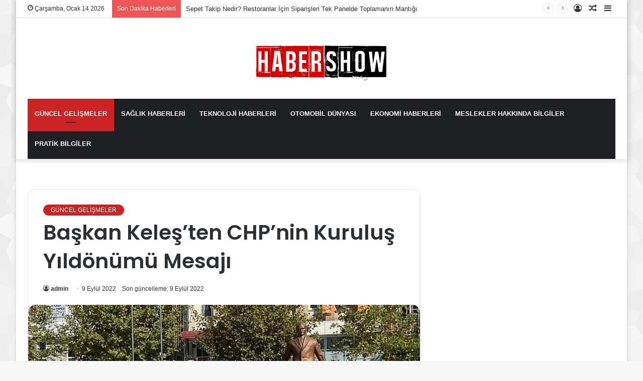

--- FILE ---
content_type: text/html; charset=UTF-8
request_url: https://habershow.net/baskan-kelesten-chpnin-kurulus-yildonumu-mesaji/
body_size: 18651
content:
<!DOCTYPE html>
<html lang="tr" class="" data-skin="light" prefix="og: http://ogp.me/ns#">
<head>
	<meta charset="UTF-8" />
	<link rel="profile" href="http://gmpg.org/xfn/11" />
	<script type="text/javascript">
/* <![CDATA[ */
(()=>{var e={};e.g=function(){if("object"==typeof globalThis)return globalThis;try{return this||new Function("return this")()}catch(e){if("object"==typeof window)return window}}(),function({ampUrl:n,isCustomizePreview:t,isAmpDevMode:r,noampQueryVarName:o,noampQueryVarValue:s,disabledStorageKey:i,mobileUserAgents:a,regexRegex:c}){if("undefined"==typeof sessionStorage)return;const d=new RegExp(c);if(!a.some((e=>{const n=e.match(d);return!(!n||!new RegExp(n[1],n[2]).test(navigator.userAgent))||navigator.userAgent.includes(e)})))return;e.g.addEventListener("DOMContentLoaded",(()=>{const e=document.getElementById("amp-mobile-version-switcher");if(!e)return;e.hidden=!1;const n=e.querySelector("a[href]");n&&n.addEventListener("click",(()=>{sessionStorage.removeItem(i)}))}));const g=r&&["paired-browsing-non-amp","paired-browsing-amp"].includes(window.name);if(sessionStorage.getItem(i)||t||g)return;const u=new URL(location.href),m=new URL(n);m.hash=u.hash,u.searchParams.has(o)&&s===u.searchParams.get(o)?sessionStorage.setItem(i,"1"):m.href!==u.href&&(window.stop(),location.replace(m.href))}({"ampUrl":"https:\/\/habershow.net\/baskan-kelesten-chpnin-kurulus-yildonumu-mesaji\/?amp=1","noampQueryVarName":"noamp","noampQueryVarValue":"mobile","disabledStorageKey":"amp_mobile_redirect_disabled","mobileUserAgents":["Mobile","Android","Silk\/","Kindle","BlackBerry","Opera Mini","Opera Mobi"],"regexRegex":"^\\\/((?:.|\\n)+)\\\/([i]*)$","isCustomizePreview":false,"isAmpDevMode":false})})();
/* ]]> */
</script>
<title>Başkan Keleş&#8217;ten CHP&#8217;nin Kuruluş Yıldönümü Mesajı &#8211; HABERSHOW</title>
<meta name='robots' content='max-image-preview:large' />
<link rel="alternate" type="application/rss+xml" title="HABERSHOW &raquo; akışı" href="https://habershow.net/feed/" />
<link rel="alternate" type="application/rss+xml" title="HABERSHOW &raquo; yorum akışı" href="https://habershow.net/comments/feed/" />
<link rel="alternate" type="application/rss+xml" title="HABERSHOW &raquo; Başkan Keleş&#8217;ten CHP&#8217;nin Kuruluş Yıldönümü Mesajı yorum akışı" href="https://habershow.net/baskan-kelesten-chpnin-kurulus-yildonumu-mesaji/feed/" />
<link rel="alternate" title="oEmbed (JSON)" type="application/json+oembed" href="https://habershow.net/wp-json/oembed/1.0/embed?url=https%3A%2F%2Fhabershow.net%2Fbaskan-kelesten-chpnin-kurulus-yildonumu-mesaji%2F" />
<link rel="alternate" title="oEmbed (XML)" type="text/xml+oembed" href="https://habershow.net/wp-json/oembed/1.0/embed?url=https%3A%2F%2Fhabershow.net%2Fbaskan-kelesten-chpnin-kurulus-yildonumu-mesaji%2F&#038;format=xml" />

<meta property="og:title" content="Başkan Keleş&#8217;ten CHP&#8217;nin Kuruluş Yıldönümü Mesajı - HABERSHOW" />
<meta property="og:type" content="article" />
<meta property="og:description" content="Cumhuriyet Halk Partisi (CHP) Sakarya İl Başkanı Ecevit Keleş, Cumhuriyet Halk Partisi&#039;nin 99. k" />
<meta property="og:url" content="https://habershow.net/baskan-kelesten-chpnin-kurulus-yildonumu-mesaji/" />
<meta property="og:site_name" content="HABERSHOW" />
<meta property="og:image" content="https://habershow.net/wp-content/uploads/2022/09/baskan-kelesten-chpnin-kurulus-yildonumu-mesaji-780x400.jpg" />
<style id='wp-img-auto-sizes-contain-inline-css' type='text/css'>
img:is([sizes=auto i],[sizes^="auto," i]){contain-intrinsic-size:3000px 1500px}
/*# sourceURL=wp-img-auto-sizes-contain-inline-css */
</style>

<style id='wp-emoji-styles-inline-css' type='text/css'>

	img.wp-smiley, img.emoji {
		display: inline !important;
		border: none !important;
		box-shadow: none !important;
		height: 1em !important;
		width: 1em !important;
		margin: 0 0.07em !important;
		vertical-align: -0.1em !important;
		background: none !important;
		padding: 0 !important;
	}
/*# sourceURL=wp-emoji-styles-inline-css */
</style>
<link rel='stylesheet' id='wp-block-library-css' href='https://habershow.net/wp-includes/css/dist/block-library/style.min.css?ver=6.9' type='text/css' media='all' />
<style id='global-styles-inline-css' type='text/css'>
:root{--wp--preset--aspect-ratio--square: 1;--wp--preset--aspect-ratio--4-3: 4/3;--wp--preset--aspect-ratio--3-4: 3/4;--wp--preset--aspect-ratio--3-2: 3/2;--wp--preset--aspect-ratio--2-3: 2/3;--wp--preset--aspect-ratio--16-9: 16/9;--wp--preset--aspect-ratio--9-16: 9/16;--wp--preset--color--black: #000000;--wp--preset--color--cyan-bluish-gray: #abb8c3;--wp--preset--color--white: #ffffff;--wp--preset--color--pale-pink: #f78da7;--wp--preset--color--vivid-red: #cf2e2e;--wp--preset--color--luminous-vivid-orange: #ff6900;--wp--preset--color--luminous-vivid-amber: #fcb900;--wp--preset--color--light-green-cyan: #7bdcb5;--wp--preset--color--vivid-green-cyan: #00d084;--wp--preset--color--pale-cyan-blue: #8ed1fc;--wp--preset--color--vivid-cyan-blue: #0693e3;--wp--preset--color--vivid-purple: #9b51e0;--wp--preset--gradient--vivid-cyan-blue-to-vivid-purple: linear-gradient(135deg,rgb(6,147,227) 0%,rgb(155,81,224) 100%);--wp--preset--gradient--light-green-cyan-to-vivid-green-cyan: linear-gradient(135deg,rgb(122,220,180) 0%,rgb(0,208,130) 100%);--wp--preset--gradient--luminous-vivid-amber-to-luminous-vivid-orange: linear-gradient(135deg,rgb(252,185,0) 0%,rgb(255,105,0) 100%);--wp--preset--gradient--luminous-vivid-orange-to-vivid-red: linear-gradient(135deg,rgb(255,105,0) 0%,rgb(207,46,46) 100%);--wp--preset--gradient--very-light-gray-to-cyan-bluish-gray: linear-gradient(135deg,rgb(238,238,238) 0%,rgb(169,184,195) 100%);--wp--preset--gradient--cool-to-warm-spectrum: linear-gradient(135deg,rgb(74,234,220) 0%,rgb(151,120,209) 20%,rgb(207,42,186) 40%,rgb(238,44,130) 60%,rgb(251,105,98) 80%,rgb(254,248,76) 100%);--wp--preset--gradient--blush-light-purple: linear-gradient(135deg,rgb(255,206,236) 0%,rgb(152,150,240) 100%);--wp--preset--gradient--blush-bordeaux: linear-gradient(135deg,rgb(254,205,165) 0%,rgb(254,45,45) 50%,rgb(107,0,62) 100%);--wp--preset--gradient--luminous-dusk: linear-gradient(135deg,rgb(255,203,112) 0%,rgb(199,81,192) 50%,rgb(65,88,208) 100%);--wp--preset--gradient--pale-ocean: linear-gradient(135deg,rgb(255,245,203) 0%,rgb(182,227,212) 50%,rgb(51,167,181) 100%);--wp--preset--gradient--electric-grass: linear-gradient(135deg,rgb(202,248,128) 0%,rgb(113,206,126) 100%);--wp--preset--gradient--midnight: linear-gradient(135deg,rgb(2,3,129) 0%,rgb(40,116,252) 100%);--wp--preset--font-size--small: 13px;--wp--preset--font-size--medium: 20px;--wp--preset--font-size--large: 36px;--wp--preset--font-size--x-large: 42px;--wp--preset--spacing--20: 0.44rem;--wp--preset--spacing--30: 0.67rem;--wp--preset--spacing--40: 1rem;--wp--preset--spacing--50: 1.5rem;--wp--preset--spacing--60: 2.25rem;--wp--preset--spacing--70: 3.38rem;--wp--preset--spacing--80: 5.06rem;--wp--preset--shadow--natural: 6px 6px 9px rgba(0, 0, 0, 0.2);--wp--preset--shadow--deep: 12px 12px 50px rgba(0, 0, 0, 0.4);--wp--preset--shadow--sharp: 6px 6px 0px rgba(0, 0, 0, 0.2);--wp--preset--shadow--outlined: 6px 6px 0px -3px rgb(255, 255, 255), 6px 6px rgb(0, 0, 0);--wp--preset--shadow--crisp: 6px 6px 0px rgb(0, 0, 0);}:where(.is-layout-flex){gap: 0.5em;}:where(.is-layout-grid){gap: 0.5em;}body .is-layout-flex{display: flex;}.is-layout-flex{flex-wrap: wrap;align-items: center;}.is-layout-flex > :is(*, div){margin: 0;}body .is-layout-grid{display: grid;}.is-layout-grid > :is(*, div){margin: 0;}:where(.wp-block-columns.is-layout-flex){gap: 2em;}:where(.wp-block-columns.is-layout-grid){gap: 2em;}:where(.wp-block-post-template.is-layout-flex){gap: 1.25em;}:where(.wp-block-post-template.is-layout-grid){gap: 1.25em;}.has-black-color{color: var(--wp--preset--color--black) !important;}.has-cyan-bluish-gray-color{color: var(--wp--preset--color--cyan-bluish-gray) !important;}.has-white-color{color: var(--wp--preset--color--white) !important;}.has-pale-pink-color{color: var(--wp--preset--color--pale-pink) !important;}.has-vivid-red-color{color: var(--wp--preset--color--vivid-red) !important;}.has-luminous-vivid-orange-color{color: var(--wp--preset--color--luminous-vivid-orange) !important;}.has-luminous-vivid-amber-color{color: var(--wp--preset--color--luminous-vivid-amber) !important;}.has-light-green-cyan-color{color: var(--wp--preset--color--light-green-cyan) !important;}.has-vivid-green-cyan-color{color: var(--wp--preset--color--vivid-green-cyan) !important;}.has-pale-cyan-blue-color{color: var(--wp--preset--color--pale-cyan-blue) !important;}.has-vivid-cyan-blue-color{color: var(--wp--preset--color--vivid-cyan-blue) !important;}.has-vivid-purple-color{color: var(--wp--preset--color--vivid-purple) !important;}.has-black-background-color{background-color: var(--wp--preset--color--black) !important;}.has-cyan-bluish-gray-background-color{background-color: var(--wp--preset--color--cyan-bluish-gray) !important;}.has-white-background-color{background-color: var(--wp--preset--color--white) !important;}.has-pale-pink-background-color{background-color: var(--wp--preset--color--pale-pink) !important;}.has-vivid-red-background-color{background-color: var(--wp--preset--color--vivid-red) !important;}.has-luminous-vivid-orange-background-color{background-color: var(--wp--preset--color--luminous-vivid-orange) !important;}.has-luminous-vivid-amber-background-color{background-color: var(--wp--preset--color--luminous-vivid-amber) !important;}.has-light-green-cyan-background-color{background-color: var(--wp--preset--color--light-green-cyan) !important;}.has-vivid-green-cyan-background-color{background-color: var(--wp--preset--color--vivid-green-cyan) !important;}.has-pale-cyan-blue-background-color{background-color: var(--wp--preset--color--pale-cyan-blue) !important;}.has-vivid-cyan-blue-background-color{background-color: var(--wp--preset--color--vivid-cyan-blue) !important;}.has-vivid-purple-background-color{background-color: var(--wp--preset--color--vivid-purple) !important;}.has-black-border-color{border-color: var(--wp--preset--color--black) !important;}.has-cyan-bluish-gray-border-color{border-color: var(--wp--preset--color--cyan-bluish-gray) !important;}.has-white-border-color{border-color: var(--wp--preset--color--white) !important;}.has-pale-pink-border-color{border-color: var(--wp--preset--color--pale-pink) !important;}.has-vivid-red-border-color{border-color: var(--wp--preset--color--vivid-red) !important;}.has-luminous-vivid-orange-border-color{border-color: var(--wp--preset--color--luminous-vivid-orange) !important;}.has-luminous-vivid-amber-border-color{border-color: var(--wp--preset--color--luminous-vivid-amber) !important;}.has-light-green-cyan-border-color{border-color: var(--wp--preset--color--light-green-cyan) !important;}.has-vivid-green-cyan-border-color{border-color: var(--wp--preset--color--vivid-green-cyan) !important;}.has-pale-cyan-blue-border-color{border-color: var(--wp--preset--color--pale-cyan-blue) !important;}.has-vivid-cyan-blue-border-color{border-color: var(--wp--preset--color--vivid-cyan-blue) !important;}.has-vivid-purple-border-color{border-color: var(--wp--preset--color--vivid-purple) !important;}.has-vivid-cyan-blue-to-vivid-purple-gradient-background{background: var(--wp--preset--gradient--vivid-cyan-blue-to-vivid-purple) !important;}.has-light-green-cyan-to-vivid-green-cyan-gradient-background{background: var(--wp--preset--gradient--light-green-cyan-to-vivid-green-cyan) !important;}.has-luminous-vivid-amber-to-luminous-vivid-orange-gradient-background{background: var(--wp--preset--gradient--luminous-vivid-amber-to-luminous-vivid-orange) !important;}.has-luminous-vivid-orange-to-vivid-red-gradient-background{background: var(--wp--preset--gradient--luminous-vivid-orange-to-vivid-red) !important;}.has-very-light-gray-to-cyan-bluish-gray-gradient-background{background: var(--wp--preset--gradient--very-light-gray-to-cyan-bluish-gray) !important;}.has-cool-to-warm-spectrum-gradient-background{background: var(--wp--preset--gradient--cool-to-warm-spectrum) !important;}.has-blush-light-purple-gradient-background{background: var(--wp--preset--gradient--blush-light-purple) !important;}.has-blush-bordeaux-gradient-background{background: var(--wp--preset--gradient--blush-bordeaux) !important;}.has-luminous-dusk-gradient-background{background: var(--wp--preset--gradient--luminous-dusk) !important;}.has-pale-ocean-gradient-background{background: var(--wp--preset--gradient--pale-ocean) !important;}.has-electric-grass-gradient-background{background: var(--wp--preset--gradient--electric-grass) !important;}.has-midnight-gradient-background{background: var(--wp--preset--gradient--midnight) !important;}.has-small-font-size{font-size: var(--wp--preset--font-size--small) !important;}.has-medium-font-size{font-size: var(--wp--preset--font-size--medium) !important;}.has-large-font-size{font-size: var(--wp--preset--font-size--large) !important;}.has-x-large-font-size{font-size: var(--wp--preset--font-size--x-large) !important;}
/*# sourceURL=global-styles-inline-css */
</style>

<style id='classic-theme-styles-inline-css' type='text/css'>
/*! This file is auto-generated */
.wp-block-button__link{color:#fff;background-color:#32373c;border-radius:9999px;box-shadow:none;text-decoration:none;padding:calc(.667em + 2px) calc(1.333em + 2px);font-size:1.125em}.wp-block-file__button{background:#32373c;color:#fff;text-decoration:none}
/*# sourceURL=/wp-includes/css/classic-themes.min.css */
</style>
<link rel='stylesheet' id='tie-css-base-css' href='https://habershow.net/wp-content/themes/jannah/jannah/assets/css/base.min.css?ver=5.4.2' type='text/css' media='all' />
<link rel='stylesheet' id='tie-css-styles-css' href='https://habershow.net/wp-content/themes/jannah/jannah/assets/css/style.min.css?ver=5.4.2' type='text/css' media='all' />
<link rel='stylesheet' id='tie-css-widgets-css' href='https://habershow.net/wp-content/themes/jannah/jannah/assets/css/widgets.min.css?ver=5.4.2' type='text/css' media='all' />
<link rel='stylesheet' id='tie-css-helpers-css' href='https://habershow.net/wp-content/themes/jannah/jannah/assets/css/helpers.min.css?ver=5.4.2' type='text/css' media='all' />
<link rel='stylesheet' id='tie-fontawesome5-css' href='https://habershow.net/wp-content/themes/jannah/jannah/assets/css/fontawesome.css?ver=5.4.2' type='text/css' media='all' />
<link rel='stylesheet' id='tie-css-ilightbox-css' href='https://habershow.net/wp-content/themes/jannah/jannah/assets/ilightbox/dark-skin/skin.css?ver=5.4.2' type='text/css' media='all' />
<link rel='stylesheet' id='tie-css-single-css' href='https://habershow.net/wp-content/themes/jannah/jannah/assets/css/single.min.css?ver=5.4.2' type='text/css' media='all' />
<link rel='stylesheet' id='tie-css-print-css' href='https://habershow.net/wp-content/themes/jannah/jannah/assets/css/print.css?ver=5.4.2' type='text/css' media='print' />
<style id='tie-css-print-inline-css' type='text/css'>
.wf-active .logo-text,.wf-active h1,.wf-active h2,.wf-active h3,.wf-active h4,.wf-active h5,.wf-active h6,.wf-active .the-subtitle{font-family: 'Poppins';}#tie-body{background-image: url(https://habershow.net/wp-content/themes/jannah/jannah/assets/images/patterns/body-bg47.png);}.brand-title,a:hover,.tie-popup-search-submit,#logo.text-logo a,.theme-header nav .components #search-submit:hover,.theme-header .header-nav .components > li:hover > a,.theme-header .header-nav .components li a:hover,.main-menu ul.cats-vertical li a.is-active,.main-menu ul.cats-vertical li a:hover,.main-nav li.mega-menu .post-meta a:hover,.main-nav li.mega-menu .post-box-title a:hover,.search-in-main-nav.autocomplete-suggestions a:hover,#main-nav .menu ul:not(.cats-horizontal) li:hover > a,#main-nav .menu ul li.current-menu-item:not(.mega-link-column) > a,.top-nav .menu li:hover > a,.top-nav .menu > .tie-current-menu > a,.search-in-top-nav.autocomplete-suggestions .post-title a:hover,div.mag-box .mag-box-options .mag-box-filter-links a.active,.mag-box-filter-links .flexMenu-viewMore:hover > a,.stars-rating-active,body .tabs.tabs .active > a,.video-play-icon,.spinner-circle:after,#go-to-content:hover,.comment-list .comment-author .fn,.commentlist .comment-author .fn,blockquote::before,blockquote cite,blockquote.quote-simple p,.multiple-post-pages a:hover,#story-index li .is-current,.latest-tweets-widget .twitter-icon-wrap span,.wide-slider-nav-wrapper .slide,.wide-next-prev-slider-wrapper .tie-slider-nav li:hover span,.review-final-score h3,#mobile-menu-icon:hover .menu-text,body .entry a,.dark-skin body .entry a,.entry .post-bottom-meta a:hover,.comment-list .comment-content a,q a,blockquote a,.widget.tie-weather-widget .icon-basecloud-bg:after,.site-footer a:hover,.site-footer .stars-rating-active,.site-footer .twitter-icon-wrap span,.site-info a:hover{color: #ce2323;}#instagram-link a:hover{color: #ce2323 !important;border-color: #ce2323 !important;}[type='submit'],.button,.generic-button a,.generic-button button,.theme-header .header-nav .comp-sub-menu a.button.guest-btn:hover,.theme-header .header-nav .comp-sub-menu a.checkout-button,nav.main-nav .menu > li.tie-current-menu > a,nav.main-nav .menu > li:hover > a,.main-menu .mega-links-head:after,.main-nav .mega-menu.mega-cat .cats-horizontal li a.is-active,#mobile-menu-icon:hover .nav-icon,#mobile-menu-icon:hover .nav-icon:before,#mobile-menu-icon:hover .nav-icon:after,.search-in-main-nav.autocomplete-suggestions a.button,.search-in-top-nav.autocomplete-suggestions a.button,.spinner > div,.post-cat,.pages-numbers li.current span,.multiple-post-pages > span,#tie-wrapper .mejs-container .mejs-controls,.mag-box-filter-links a:hover,.slider-arrow-nav a:not(.pagination-disabled):hover,.comment-list .reply a:hover,.commentlist .reply a:hover,#reading-position-indicator,#story-index-icon,.videos-block .playlist-title,.review-percentage .review-item span span,.tie-slick-dots li.slick-active button,.tie-slick-dots li button:hover,.digital-rating-static,.timeline-widget li a:hover .date:before,#wp-calendar #today,.posts-list-counter li.widget-post-list:before,.cat-counter a + span,.tie-slider-nav li span:hover,.fullwidth-area .widget_tag_cloud .tagcloud a:hover,.magazine2:not(.block-head-4) .dark-widgetized-area ul.tabs a:hover,.magazine2:not(.block-head-4) .dark-widgetized-area ul.tabs .active a,.magazine1 .dark-widgetized-area ul.tabs a:hover,.magazine1 .dark-widgetized-area ul.tabs .active a,.block-head-4.magazine2 .dark-widgetized-area .tabs.tabs .active a,.block-head-4.magazine2 .dark-widgetized-area .tabs > .active a:before,.block-head-4.magazine2 .dark-widgetized-area .tabs > .active a:after,.demo_store,.demo #logo:after,.demo #sticky-logo:after,.widget.tie-weather-widget,span.video-close-btn:hover,#go-to-top,.latest-tweets-widget .slider-links .button:not(:hover){background-color: #ce2323;color: #FFFFFF;}.tie-weather-widget .widget-title .the-subtitle,.block-head-4.magazine2 #footer .tabs .active a:hover{color: #FFFFFF;}pre,code,.pages-numbers li.current span,.theme-header .header-nav .comp-sub-menu a.button.guest-btn:hover,.multiple-post-pages > span,.post-content-slideshow .tie-slider-nav li span:hover,#tie-body .tie-slider-nav li > span:hover,.slider-arrow-nav a:not(.pagination-disabled):hover,.main-nav .mega-menu.mega-cat .cats-horizontal li a.is-active,.main-nav .mega-menu.mega-cat .cats-horizontal li a:hover,.main-menu .menu > li > .menu-sub-content{border-color: #ce2323;}.main-menu .menu > li.tie-current-menu{border-bottom-color: #ce2323;}.top-nav .menu li.tie-current-menu > a:before,.top-nav .menu li.menu-item-has-children:hover > a:before{border-top-color: #ce2323;}.main-nav .main-menu .menu > li.tie-current-menu > a:before,.main-nav .main-menu .menu > li:hover > a:before{border-top-color: #FFFFFF;}header.main-nav-light .main-nav .menu-item-has-children li:hover > a:before,header.main-nav-light .main-nav .mega-menu li:hover > a:before{border-left-color: #ce2323;}.rtl header.main-nav-light .main-nav .menu-item-has-children li:hover > a:before,.rtl header.main-nav-light .main-nav .mega-menu li:hover > a:before{border-right-color: #ce2323;border-left-color: transparent;}.top-nav ul.menu li .menu-item-has-children:hover > a:before{border-top-color: transparent;border-left-color: #ce2323;}.rtl .top-nav ul.menu li .menu-item-has-children:hover > a:before{border-left-color: transparent;border-right-color: #ce2323;}::-moz-selection{background-color: #ce2323;color: #FFFFFF;}::selection{background-color: #ce2323;color: #FFFFFF;}circle.circle_bar{stroke: #ce2323;}#reading-position-indicator{box-shadow: 0 0 10px rgba( 206,35,35,0.7);}#logo.text-logo a:hover,body .entry a:hover,.dark-skin body .entry a:hover,.comment-list .comment-content a:hover,.block-head-4.magazine2 .site-footer .tabs li a:hover,q a:hover,blockquote a:hover{color: #9c0000;}.button:hover,input[type='submit']:hover,.generic-button a:hover,.generic-button button:hover,a.post-cat:hover,.site-footer .button:hover,.site-footer [type='submit']:hover,.search-in-main-nav.autocomplete-suggestions a.button:hover,.search-in-top-nav.autocomplete-suggestions a.button:hover,.theme-header .header-nav .comp-sub-menu a.checkout-button:hover{background-color: #9c0000;color: #FFFFFF;}.theme-header .header-nav .comp-sub-menu a.checkout-button:not(:hover),body .entry a.button{color: #FFFFFF;}#story-index.is-compact .story-index-content{background-color: #ce2323;}#story-index.is-compact .story-index-content a,#story-index.is-compact .story-index-content .is-current{color: #FFFFFF;}#tie-body .section-title-default,#tie-body .mag-box-title,#tie-body #comments-title,#tie-body .review-box-header,#tie-body .comment-reply-title,#tie-body .comment-reply-title,#tie-body .related.products > h2,#tie-body .up-sells > h2,#tie-body .cross-sells > h2,#tie-body .cart_totals > h2,#tie-body .bbp-form legend{color: #FFFFFF;background-color: #ce2323;}#tie-body .mag-box-filter-links > li > a,#tie-body .mag-box-title h3 a,#tie-body .block-more-button{color: #FFFFFF;}#tie-body .flexMenu-viewMore:hover > a{color: #ce2323;}#tie-body .mag-box-filter-links > li > a:hover,#tie-body .mag-box-filter-links li > a.active{background-color: #FFFFFF;color: #ce2323;}#tie-body .slider-arrow-nav a{border-color: rgba(#FFFFFF ,0.2);color: #FFFFFF;}#tie-body .mag-box-title a.pagination-disabled,#tie-body .mag-box-title a.pagination-disabled:hover{color: #FFFFFF !important;}#tie-body .slider-arrow-nav a:not(.pagination-disabled):hover{background-color: #FFFFFF;border-color: #FFFFFF;color: #ce2323;}.brand-title,a:hover,.tie-popup-search-submit,#logo.text-logo a,.theme-header nav .components #search-submit:hover,.theme-header .header-nav .components > li:hover > a,.theme-header .header-nav .components li a:hover,.main-menu ul.cats-vertical li a.is-active,.main-menu ul.cats-vertical li a:hover,.main-nav li.mega-menu .post-meta a:hover,.main-nav li.mega-menu .post-box-title a:hover,.search-in-main-nav.autocomplete-suggestions a:hover,#main-nav .menu ul:not(.cats-horizontal) li:hover > a,#main-nav .menu ul li.current-menu-item:not(.mega-link-column) > a,.top-nav .menu li:hover > a,.top-nav .menu > .tie-current-menu > a,.search-in-top-nav.autocomplete-suggestions .post-title a:hover,div.mag-box .mag-box-options .mag-box-filter-links a.active,.mag-box-filter-links .flexMenu-viewMore:hover > a,.stars-rating-active,body .tabs.tabs .active > a,.video-play-icon,.spinner-circle:after,#go-to-content:hover,.comment-list .comment-author .fn,.commentlist .comment-author .fn,blockquote::before,blockquote cite,blockquote.quote-simple p,.multiple-post-pages a:hover,#story-index li .is-current,.latest-tweets-widget .twitter-icon-wrap span,.wide-slider-nav-wrapper .slide,.wide-next-prev-slider-wrapper .tie-slider-nav li:hover span,.review-final-score h3,#mobile-menu-icon:hover .menu-text,body .entry a,.dark-skin body .entry a,.entry .post-bottom-meta a:hover,.comment-list .comment-content a,q a,blockquote a,.widget.tie-weather-widget .icon-basecloud-bg:after,.site-footer a:hover,.site-footer .stars-rating-active,.site-footer .twitter-icon-wrap span,.site-info a:hover{color: #ce2323;}#instagram-link a:hover{color: #ce2323 !important;border-color: #ce2323 !important;}[type='submit'],.button,.generic-button a,.generic-button button,.theme-header .header-nav .comp-sub-menu a.button.guest-btn:hover,.theme-header .header-nav .comp-sub-menu a.checkout-button,nav.main-nav .menu > li.tie-current-menu > a,nav.main-nav .menu > li:hover > a,.main-menu .mega-links-head:after,.main-nav .mega-menu.mega-cat .cats-horizontal li a.is-active,#mobile-menu-icon:hover .nav-icon,#mobile-menu-icon:hover .nav-icon:before,#mobile-menu-icon:hover .nav-icon:after,.search-in-main-nav.autocomplete-suggestions a.button,.search-in-top-nav.autocomplete-suggestions a.button,.spinner > div,.post-cat,.pages-numbers li.current span,.multiple-post-pages > span,#tie-wrapper .mejs-container .mejs-controls,.mag-box-filter-links a:hover,.slider-arrow-nav a:not(.pagination-disabled):hover,.comment-list .reply a:hover,.commentlist .reply a:hover,#reading-position-indicator,#story-index-icon,.videos-block .playlist-title,.review-percentage .review-item span span,.tie-slick-dots li.slick-active button,.tie-slick-dots li button:hover,.digital-rating-static,.timeline-widget li a:hover .date:before,#wp-calendar #today,.posts-list-counter li.widget-post-list:before,.cat-counter a + span,.tie-slider-nav li span:hover,.fullwidth-area .widget_tag_cloud .tagcloud a:hover,.magazine2:not(.block-head-4) .dark-widgetized-area ul.tabs a:hover,.magazine2:not(.block-head-4) .dark-widgetized-area ul.tabs .active a,.magazine1 .dark-widgetized-area ul.tabs a:hover,.magazine1 .dark-widgetized-area ul.tabs .active a,.block-head-4.magazine2 .dark-widgetized-area .tabs.tabs .active a,.block-head-4.magazine2 .dark-widgetized-area .tabs > .active a:before,.block-head-4.magazine2 .dark-widgetized-area .tabs > .active a:after,.demo_store,.demo #logo:after,.demo #sticky-logo:after,.widget.tie-weather-widget,span.video-close-btn:hover,#go-to-top,.latest-tweets-widget .slider-links .button:not(:hover){background-color: #ce2323;color: #FFFFFF;}.tie-weather-widget .widget-title .the-subtitle,.block-head-4.magazine2 #footer .tabs .active a:hover{color: #FFFFFF;}pre,code,.pages-numbers li.current span,.theme-header .header-nav .comp-sub-menu a.button.guest-btn:hover,.multiple-post-pages > span,.post-content-slideshow .tie-slider-nav li span:hover,#tie-body .tie-slider-nav li > span:hover,.slider-arrow-nav a:not(.pagination-disabled):hover,.main-nav .mega-menu.mega-cat .cats-horizontal li a.is-active,.main-nav .mega-menu.mega-cat .cats-horizontal li a:hover,.main-menu .menu > li > .menu-sub-content{border-color: #ce2323;}.main-menu .menu > li.tie-current-menu{border-bottom-color: #ce2323;}.top-nav .menu li.tie-current-menu > a:before,.top-nav .menu li.menu-item-has-children:hover > a:before{border-top-color: #ce2323;}.main-nav .main-menu .menu > li.tie-current-menu > a:before,.main-nav .main-menu .menu > li:hover > a:before{border-top-color: #FFFFFF;}header.main-nav-light .main-nav .menu-item-has-children li:hover > a:before,header.main-nav-light .main-nav .mega-menu li:hover > a:before{border-left-color: #ce2323;}.rtl header.main-nav-light .main-nav .menu-item-has-children li:hover > a:before,.rtl header.main-nav-light .main-nav .mega-menu li:hover > a:before{border-right-color: #ce2323;border-left-color: transparent;}.top-nav ul.menu li .menu-item-has-children:hover > a:before{border-top-color: transparent;border-left-color: #ce2323;}.rtl .top-nav ul.menu li .menu-item-has-children:hover > a:before{border-left-color: transparent;border-right-color: #ce2323;}::-moz-selection{background-color: #ce2323;color: #FFFFFF;}::selection{background-color: #ce2323;color: #FFFFFF;}circle.circle_bar{stroke: #ce2323;}#reading-position-indicator{box-shadow: 0 0 10px rgba( 206,35,35,0.7);}#logo.text-logo a:hover,body .entry a:hover,.dark-skin body .entry a:hover,.comment-list .comment-content a:hover,.block-head-4.magazine2 .site-footer .tabs li a:hover,q a:hover,blockquote a:hover{color: #9c0000;}.button:hover,input[type='submit']:hover,.generic-button a:hover,.generic-button button:hover,a.post-cat:hover,.site-footer .button:hover,.site-footer [type='submit']:hover,.search-in-main-nav.autocomplete-suggestions a.button:hover,.search-in-top-nav.autocomplete-suggestions a.button:hover,.theme-header .header-nav .comp-sub-menu a.checkout-button:hover{background-color: #9c0000;color: #FFFFFF;}.theme-header .header-nav .comp-sub-menu a.checkout-button:not(:hover),body .entry a.button{color: #FFFFFF;}#story-index.is-compact .story-index-content{background-color: #ce2323;}#story-index.is-compact .story-index-content a,#story-index.is-compact .story-index-content .is-current{color: #FFFFFF;}#tie-body .section-title-default,#tie-body .mag-box-title,#tie-body #comments-title,#tie-body .review-box-header,#tie-body .comment-reply-title,#tie-body .comment-reply-title,#tie-body .related.products > h2,#tie-body .up-sells > h2,#tie-body .cross-sells > h2,#tie-body .cart_totals > h2,#tie-body .bbp-form legend{color: #FFFFFF;background-color: #ce2323;}#tie-body .mag-box-filter-links > li > a,#tie-body .mag-box-title h3 a,#tie-body .block-more-button{color: #FFFFFF;}#tie-body .flexMenu-viewMore:hover > a{color: #ce2323;}#tie-body .mag-box-filter-links > li > a:hover,#tie-body .mag-box-filter-links li > a.active{background-color: #FFFFFF;color: #ce2323;}#tie-body .slider-arrow-nav a{border-color: rgba(#FFFFFF ,0.2);color: #FFFFFF;}#tie-body .mag-box-title a.pagination-disabled,#tie-body .mag-box-title a.pagination-disabled:hover{color: #FFFFFF !important;}#tie-body .slider-arrow-nav a:not(.pagination-disabled):hover{background-color: #FFFFFF;border-color: #FFFFFF;color: #ce2323;}body a.go-to-top-button,body .more-link,body .button,body [type='submit'],body .generic-button a,body .generic-button button,body textarea,body input:not([type='checkbox']):not([type='radio']),body .mag-box .breaking,body .social-icons-widget .social-icons-item .social-link,body .widget_product_tag_cloud a,body .widget_tag_cloud a,body .post-tags a,body .widget_layered_nav_filters a,body .post-bottom-meta-title,body .post-bottom-meta a,body .post-cat,body .more-link,body .show-more-button,body #instagram-link.is-expanded .follow-button,body .cat-counter a + span,body .mag-box-options .slider-arrow-nav a,body .main-menu .cats-horizontal li a,body #instagram-link.is-compact,body .pages-numbers a,body .pages-nav-item,body .bp-pagination-links .page-numbers,body .fullwidth-area .widget_tag_cloud .tagcloud a,body .header-layout-1 #main-nav .components #search-input,body ul.breaking-news-nav li.jnt-prev,body ul.breaking-news-nav li.jnt-next{border-radius: 35px;}body .mag-box ul.breaking-news-nav li{border: 0 !important;}body #instagram-link.is-compact{padding-right: 40px;padding-left: 40px;}body .post-bottom-meta-title,body .post-bottom-meta a,body .post-cat,body .more-link{padding-right: 15px;padding-left: 15px;}body #masonry-grid .container-wrapper .post-thumb img{border-radius: 0px;}body .video-thumbnail,body .review-item,body .review-summary,body .user-rate-wrap,body textarea,body input,body select{border-radius: 5px;}body .post-content-slideshow,body #tie-read-next,body .prev-next-post-nav .post-thumb,body .post-thumb img,body .container-wrapper,body .tie-popup-container .container-wrapper,body .widget,body .grid-slider-wrapper .grid-item,body .slider-vertical-navigation .slide,body .boxed-slider:not(.grid-slider-wrapper) .slide,body .buddypress-wrap .activity-list .load-more a,body .buddypress-wrap .activity-list .load-newest a,body .woocommerce .products .product .product-img img,body .woocommerce .products .product .product-img,body .woocommerce .woocommerce-tabs,body .woocommerce div.product .related.products,body .woocommerce div.product .up-sells.products,body .woocommerce .cart_totals,.woocommerce .cross-sells,body .big-thumb-left-box-inner,body .miscellaneous-box .posts-items li:first-child,body .single-big-img,body .masonry-with-spaces .container-wrapper .slide,body .news-gallery-items li .post-thumb,body .scroll-2-box .slide,.magazine1.archive:not(.bbpress) .entry-header-outer,.magazine1.search .entry-header-outer,.magazine1.archive:not(.bbpress) .mag-box .container-wrapper,.magazine1.search .mag-box .container-wrapper,body.magazine1 .entry-header-outer + .mag-box,body .digital-rating-static,body .entry q,body .entry blockquote,body #instagram-link.is-expanded,body.single-post .featured-area,body.post-layout-8 #content,body .footer-boxed-widget-area,body .tie-video-main-slider,body .post-thumb-overlay,body .widget_media_image img,body .stream-item-mag img,body .media-page-layout .post-element{border-radius: 15px;}@media (max-width: 767px) {.tie-video-main-slider iframe{border-top-right-radius: 15px;border-top-left-radius: 15px;}}.magazine1.archive:not(.bbpress) .mag-box .container-wrapper,.magazine1.search .mag-box .container-wrapper{margin-top: 15px;border-top-width: 1px;}body .section-wrapper:not(.container-full) .wide-slider-wrapper .slider-main-container,body .section-wrapper:not(.container-full) .wide-slider-three-slids-wrapper{border-radius: 15px;overflow: hidden;}body .wide-slider-nav-wrapper,body .share-buttons-bottom,body .first-post-gradient li:first-child .post-thumb:after,body .scroll-2-box .post-thumb:after{border-bottom-left-radius: 15px;border-bottom-right-radius: 15px;}body .main-menu .menu-sub-content,body .comp-sub-menu{border-bottom-left-radius: 10px;border-bottom-right-radius: 10px;}body.single-post .featured-area{overflow: hidden;}body #check-also-box.check-also-left{border-top-right-radius: 15px;border-bottom-right-radius: 15px;}body #check-also-box.check-also-right{border-top-left-radius: 15px;border-bottom-left-radius: 15px;}body .mag-box .breaking-news-nav li:last-child{border-top-right-radius: 35px;border-bottom-right-radius: 35px;}body .mag-box .breaking-title:before{border-top-left-radius: 35px;border-bottom-left-radius: 35px;}body .tabs li:last-child a,body .full-overlay-title li:not(.no-post-thumb) .block-title-overlay{border-top-right-radius: 15px;}body .center-overlay-title li:not(.no-post-thumb) .block-title-overlay,body .tabs li:first-child a{border-top-left-radius: 15px;}
/*# sourceURL=tie-css-print-inline-css */
</style>
<script type="text/javascript" src="https://habershow.net/wp-includes/js/jquery/jquery.min.js?ver=3.7.1" id="jquery-core-js"></script>
<script type="text/javascript" src="https://habershow.net/wp-includes/js/jquery/jquery-migrate.min.js?ver=3.4.1" id="jquery-migrate-js"></script>
<link rel="https://api.w.org/" href="https://habershow.net/wp-json/" /><link rel="alternate" title="JSON" type="application/json" href="https://habershow.net/wp-json/wp/v2/posts/2225" /><link rel="EditURI" type="application/rsd+xml" title="RSD" href="https://habershow.net/xmlrpc.php?rsd" />
<meta name="generator" content="WordPress 6.9" />
<link rel="canonical" href="https://habershow.net/baskan-kelesten-chpnin-kurulus-yildonumu-mesaji/" />
<link rel='shortlink' href='https://habershow.net/?p=2225' />
<link rel="alternate" type="text/html" media="only screen and (max-width: 640px)" href="https://habershow.net/baskan-kelesten-chpnin-kurulus-yildonumu-mesaji/?amp=1"> <meta name="description" content="Cumhuriyet Halk Partisi (CHP) Sakarya İl Başkanı Ecevit Keleş, Cumhuriyet Halk Partisi&#039;nin 99. kuruluş yıld&ouml;n&uuml;m&uuml; dolayısı ile kutla" /><meta http-equiv="X-UA-Compatible" content="IE=edge">
<meta name="theme-color" content="#ce2323" /><meta name="viewport" content="width=device-width, initial-scale=1.0" /><link rel="amphtml" href="https://habershow.net/baskan-kelesten-chpnin-kurulus-yildonumu-mesaji/?amp=1"><style>#amp-mobile-version-switcher{left:0;position:absolute;width:100%;z-index:100}#amp-mobile-version-switcher>a{background-color:#444;border:0;color:#eaeaea;display:block;font-family:-apple-system,BlinkMacSystemFont,Segoe UI,Roboto,Oxygen-Sans,Ubuntu,Cantarell,Helvetica Neue,sans-serif;font-size:16px;font-weight:600;padding:15px 0;text-align:center;-webkit-text-decoration:none;text-decoration:none}#amp-mobile-version-switcher>a:active,#amp-mobile-version-switcher>a:focus,#amp-mobile-version-switcher>a:hover{-webkit-text-decoration:underline;text-decoration:underline}</style></head>

<body id="tie-body" class="wp-singular post-template-default single single-post postid-2225 single-format-standard wp-theme-jannahjannah boxed-layout wrapper-has-shadow block-head-7 magazine3 magazine1 is-thumb-overlay-disabled is-desktop is-header-layout-2 has-header-ad has-header-below-ad sidebar-right has-sidebar post-layout-1 narrow-title-narrow-media has-mobile-share">



<div class="background-overlay">

	<div id="tie-container" class="site tie-container">

		
		<div id="tie-wrapper">

			<div class="stream-item stream-item-above-header"><script async src="https://pagead2.googlesyndication.com/pagead/js/adsbygoogle.js?client=ca-pub-1545114487589886"
     crossorigin="anonymous"></script></div>
<header id="theme-header" class="theme-header header-layout-2 main-nav-dark main-nav-default-dark main-nav-below main-nav-boxed has-stream-item top-nav-active top-nav-light top-nav-default-light top-nav-above has-shadow has-normal-width-logo mobile-header-default">
	
<nav id="top-nav"  class="has-date-breaking-components top-nav header-nav has-breaking-news" aria-label="İkincil Menü">
	<div class="container">
		<div class="topbar-wrapper">

			
					<div class="topbar-today-date tie-icon">
						Çarşamba, Ocak 14 2026					</div>
					
			<div class="tie-alignleft">
				
<div class="breaking controls-is-active">

	<span class="breaking-title">
		<span class="tie-icon-bolt breaking-icon" aria-hidden="true"></span>
		<span class="breaking-title-text">Son Dakika Haberleri</span>
	</span>

	<ul id="breaking-news-in-header" class="breaking-news" data-type="reveal" data-arrows="true">

		
							<li class="news-item">
								<a href="https://habershow.net/sepet-takip-nedir-restoranlar-icin-siparisleri-tek-panelde-toplamanin-mantigi/">Sepet Takip Nedir? Restoranlar İçin Siparişleri Tek Panelde Toplamanın Mantığı</a>
							</li>

							
							<li class="news-item">
								<a href="https://habershow.net/hamilelik-doneminde-fiziksel-aktivite-onerileri/">Hamilelik Döneminde Fiziksel Aktivite Önerileri</a>
							</li>

							
							<li class="news-item">
								<a href="https://habershow.net/ebeveynlerden-cocuklara-ulasmanin-yollari/">Ebeveynlerden Çocuklara Ulaşmanın Yolları</a>
							</li>

							
							<li class="news-item">
								<a href="https://habershow.net/bebeklerde-duyusal-gelisimi-destekleyen-aktiviteler/">Bebeklerde Duyusal Gelişimi Destekleyen Aktiviteler</a>
							</li>

							
							<li class="news-item">
								<a href="https://habershow.net/sosyal-medya-icin-etkili-icerik-stratejileri/">Sosyal Medya İçin Etkili İçerik Stratejileri</a>
							</li>

							
							<li class="news-item">
								<a href="https://habershow.net/yapay-zeka-ile-veri-analizi-nasil-yapilir/">Yapay Zeka ile Veri Analizi Nasıl Yapılır?</a>
							</li>

							
							<li class="news-item">
								<a href="https://habershow.net/mobil-uygulama-gelistirme-sureci-nasil-isler/">Mobil Uygulama Geliştirme Süreci Nasıl İşler?</a>
							</li>

							
							<li class="news-item">
								<a href="https://habershow.net/siber-guvenlikte-en-cok-yapilan-hatalar-nelerdir/">Siber Güvenlikte En Çok Yapılan Hatalar Nelerdir?</a>
							</li>

							
							<li class="news-item">
								<a href="https://habershow.net/e-ticarette-musteri-deneyimini-iyilestirme-yontemleri/">E-Ticarette Müşteri Deneyimini İyileştirme Yöntemleri</a>
							</li>

							
							<li class="news-item">
								<a href="https://habershow.net/blockchain-teknolojisi-ve-kullanim-alanlari/">Blockchain Teknolojisi ve Kullanım Alanları</a>
							</li>

							
	</ul>
</div><!-- #breaking /-->
			</div><!-- .tie-alignleft /-->

			<div class="tie-alignright">
				<ul class="components">	<li class="side-aside-nav-icon menu-item custom-menu-link">
		<a href="#">
			<span class="tie-icon-navicon" aria-hidden="true"></span>
			<span class="screen-reader-text">Kenar Bölmesi</span>
		</a>
	</li>
		<li class="random-post-icon menu-item custom-menu-link">
		<a href="/baskan-kelesten-chpnin-kurulus-yildonumu-mesaji/?random-post=1" class="random-post" title="Rastgele Makale" rel="nofollow">
			<span class="tie-icon-random" aria-hidden="true"></span>
			<span class="screen-reader-text">Rastgele Makale</span>
		</a>
	</li>
	
	
		<li class=" popup-login-icon menu-item custom-menu-link">
			<a href="#" class="lgoin-btn tie-popup-trigger">
				<span class="tie-icon-author" aria-hidden="true"></span>
				<span class="screen-reader-text">Kayıt Ol</span>			</a>
		</li>

			</ul><!-- Components -->			</div><!-- .tie-alignright /-->

		</div><!-- .topbar-wrapper /-->
	</div><!-- .container /-->
</nav><!-- #top-nav /-->

<div class="container header-container">
	<div class="tie-row logo-row">

		
		<div class="logo-wrapper">
			<div class="tie-col-md-4 logo-container clearfix">
				<div id="mobile-header-components-area_1" class="mobile-header-components"><ul class="components"><li class="mobile-component_menu custom-menu-link"><a href="#" id="mobile-menu-icon" class=""><span class="tie-mobile-menu-icon nav-icon is-layout-1"></span><span class="screen-reader-text">Menü</span></a></li></ul></div>
		<div id="logo" class="image-logo" style="margin-bottom: 10px;">

			
			<a title="HABERSHOW" href="https://habershow.net/">
				
				<picture class="tie-logo-default tie-logo-picture">
					<source class="tie-logo-source-default tie-logo-source" srcset="https://habershow.net/wp-content/uploads/2021/05/logo-1.png">
					<img class="tie-logo-img-default tie-logo-img" src="https://habershow.net/wp-content/uploads/2021/05/logo-1.png" alt="HABERSHOW" width="270" height="90" style="max-height:90px; width: auto;" />
				</picture>
						</a>

			
		</div><!-- #logo /-->

		<div id="mobile-header-components-area_2" class="mobile-header-components"><ul class="components"><li class="mobile-component_search custom-menu-link">
				<a href="#" class="tie-search-trigger-mobile">
					<span class="tie-icon-search tie-search-icon" aria-hidden="true"></span>
					<span class="screen-reader-text">Arama yap ...</span>
				</a>
			</li></ul></div>			</div><!-- .tie-col /-->
		</div><!-- .logo-wrapper /-->

		<div class="tie-col-md-8 stream-item stream-item-top-wrapper"><div class="stream-item-top"><script async src="https://pagead2.googlesyndication.com/pagead/js/adsbygoogle.js?client=ca-pub-1545114487589886"
     crossorigin="anonymous"></script></div></div><!-- .tie-col /-->
	</div><!-- .tie-row /-->
</div><!-- .container /-->

<div class="main-nav-wrapper">
	<nav id="main-nav"  class="main-nav header-nav"  aria-label="Birincil Menü">
		<div class="container">

			<div class="main-menu-wrapper">

				
				<div id="menu-components-wrap">

					
					<div class="main-menu main-menu-wrap tie-alignleft">
						<div id="main-nav-menu" class="main-menu header-menu"><ul id="menu-main-navigation" class="menu" role="menubar"><li id="menu-item-544" class="menu-item menu-item-type-taxonomy menu-item-object-category current-post-ancestor current-menu-parent current-post-parent menu-item-544 tie-current-menu"><a href="https://habershow.net/category/guncel-gelismeler/">GÜNCEL GELİŞMELER</a></li>
<li id="menu-item-138" class="menu-item menu-item-type-taxonomy menu-item-object-category menu-item-138"><a href="https://habershow.net/category/saglik-haberler/">SAĞLIK HABERLERİ</a></li>
<li id="menu-item-139" class="menu-item menu-item-type-taxonomy menu-item-object-category menu-item-139"><a href="https://habershow.net/category/teknoloji-haberleri/">TEKNOLOJİ HABERLERİ</a></li>
<li id="menu-item-144" class="menu-item menu-item-type-taxonomy menu-item-object-category menu-item-144"><a href="https://habershow.net/category/otomobil-dunyasi/">OTOMOBİL DÜNYASI</a></li>
<li id="menu-item-135" class="menu-item menu-item-type-taxonomy menu-item-object-category menu-item-135"><a href="https://habershow.net/category/ekonomi-haberleri/">EKONOMİ HABERLERİ</a></li>
<li id="menu-item-177" class="menu-item menu-item-type-taxonomy menu-item-object-category menu-item-177"><a href="https://habershow.net/category/meslekler-hakkinda-bilgiler/">MESLEKLER HAKKINDA BİLGİLER</a></li>
<li id="menu-item-137" class="menu-item menu-item-type-taxonomy menu-item-object-category menu-item-137"><a href="https://habershow.net/category/pratik-bilgiler/">PRATİK BİLGİLER</a></li>
</ul></div>					</div><!-- .main-menu.tie-alignleft /-->

					
				</div><!-- #menu-components-wrap /-->
			</div><!-- .main-menu-wrapper /-->
		</div><!-- .container /-->
	</nav><!-- #main-nav /-->
</div><!-- .main-nav-wrapper /-->

</header>

<div class="stream-item stream-item-below-header"><script async src="https://pagead2.googlesyndication.com/pagead/js/adsbygoogle.js?client=ca-pub-1545114487589886"
     crossorigin="anonymous"></script></div><div id="content" class="site-content container"><div id="main-content-row" class="tie-row main-content-row">

<div class="main-content tie-col-md-8 tie-col-xs-12" role="main">

	<div class="stream-item stream-item-above-post"><script async src="https://pagead2.googlesyndication.com/pagead/js/adsbygoogle.js?client=ca-pub-1545114487589886"
     crossorigin="anonymous"></script></div>
	<article id="the-post" class="container-wrapper post-content">

		
<header class="entry-header-outer">

	
	<div class="entry-header">

		<span class="post-cat-wrap"><a class="post-cat tie-cat-113" href="https://habershow.net/category/guncel-gelismeler/">GÜNCEL GELİŞMELER</a></span>
		<h1 class="post-title entry-title">Başkan Keleş&#8217;ten CHP&#8217;nin Kuruluş Yıldönümü Mesajı</h1>

		<div id="single-post-meta" class="post-meta clearfix"><span class="author-meta single-author no-avatars"><span class="meta-item meta-author-wrapper meta-author-1"><span class="meta-author"><a href="https://habershow.net/author/admin/" class="author-name tie-icon" title="admin">admin</a></span></span></span><span class="date meta-item tie-icon">9 Eylül 2022</span><span class="meta-item last-updated">Son güncelleme: 9 Eylül 2022</span></div><!-- .post-meta -->	</div><!-- .entry-header /-->

	
	
</header><!-- .entry-header-outer /-->

<div  class="featured-area"><div class="featured-area-inner"><figure class="single-featured-image"><img width="780" height="400" src="https://habershow.net/wp-content/uploads/2022/09/baskan-kelesten-chpnin-kurulus-yildonumu-mesaji-780x400.jpg" class="attachment-jannah-image-post size-jannah-image-post wp-post-image" alt="" is_main_img="1" decoding="async" fetchpriority="high" />
						<figcaption class="single-caption-text">
							<span class="tie-icon-camera" aria-hidden="true"></span> baskan-kelesten-chpnin-kurulus-yildonumu-mesaji.jpg
						</figcaption>
					</figure></div></div>
		<div class="entry-content entry clearfix">

			<div class="stream-item stream-item-above-post-content"><script async src="https://pagead2.googlesyndication.com/pagead/js/adsbygoogle.js?client=ca-pub-1545114487589886"
     crossorigin="anonymous"></script></div>
			<div style="color: rgb(0, 0, 0); font-family: arial, helvetica, sans-serif; font-size: 16px;"><span style="font-size:16px"><span style="font-family:arial,helvetica,sans-serif">Cumhuriyet Halk Partisi (CHP) Sakarya İl Başkanı Ecevit Keleş, Cumhuriyet Halk Partisi&#39;nin 99. kuruluş yıld&ouml;n&uuml;m&uuml; dolayısı ile kutlama mesajı yayımladı.&nbsp;</span></span></div>
<div style="color: rgb(0, 0, 0); font-family: arial, helvetica, sans-serif; font-size: 16px;">&nbsp;</div>
<div style="color: rgb(0, 0, 0); font-family: arial, helvetica, sans-serif; font-size: 16px;">&nbsp;</div>
<div style="color: rgb(0, 0, 0); font-family: arial, helvetica, sans-serif; font-size: 16px;"><span style="font-size:16px"><span style="font-family:arial,helvetica,sans-serif">Kurtuluş m&uuml;cadelesinin ve kuruluş iradesinin siyasi &ouml;nderi Cumhuriyet Halk Partisi 99 yaşında. Bug&uuml;n bu tarihi mirası coşkuyla kutlamak ve Cumhuriyetimizin İkinci Y&uuml;zyılını hep birlikte inşa etme kararlılığımızı bir kez daha g&uuml;&ccedil;l&uuml; bir sesle beyan etmek i&ccedil;in buradayız. T&uuml;rkiye Cumhuriyeti&rsquo;nin kurucusu Mustafa Kemal Atat&uuml;rk&rsquo;&uuml;n &ouml;nderliğinde 9 Eyl&uuml;l 1923 tarihinde siyasi faaliyetlerine başlayan Cumhuriyet Halk Partisi, &uuml;lkemizin kuruluş mayasını oluşturan ve gen&ccedil; Cumhuriyet&rsquo;i demokrasiye hazırlayan bir partidir. Saraya karşı milletin kayıtsız şartsız egemenliğinin iradesini esas alan Cumhuriyetimizi yeniden ortak bir değer haline getirmek, demokrasi ile ta&ccedil;landırmak bug&uuml;n her şeyden daha &ouml;ncelikli bir g&ouml;revdir. Cumhuriyetimizin y&uuml;z yıla yaklaşan tarihinin son yılları maalesef b&uuml;y&uuml;k bir yıkıma yol a&ccedil;an Tek Adam Rejiminin talan d&uuml;zeni ile ge&ccedil;miştir. Demokrasiyi, adaleti, kalkınmayı yok sayan talan ve tek adam rejiminin sonucunda &ccedil;ok boyutlu bir buhranın ağır tahribatı yaşanmaktadır.&nbsp;</span></span></div>
<div style="color: rgb(0, 0, 0); font-family: arial, helvetica, sans-serif; font-size: 16px;">&nbsp;</div>
<div style="color: rgb(0, 0, 0); font-family: arial, helvetica, sans-serif; font-size: 16px;">&nbsp;</div>
<div style="color: rgb(0, 0, 0); font-family: arial, helvetica, sans-serif; font-size: 16px;"><span style="font-size:16px"><span style="font-family:arial,helvetica,sans-serif"><strong>UMUTSUZLUĞA YER YOK</strong></span></span></div>
<div style="color: rgb(0, 0, 0); font-family: arial, helvetica, sans-serif; font-size: 16px;">&nbsp;</div>
<div style="color: rgb(0, 0, 0); font-family: arial, helvetica, sans-serif; font-size: 16px;"><span style="font-size:16px"><span style="font-family:arial,helvetica,sans-serif">Milyonları yoksulluğa mahkum eden bu yolsuzluk d&uuml;zeni, bir avu&ccedil; imtiyazlıya ciddi servet transferleri yaparak, halkın olan t&uuml;m kaynakları k&uuml;&ccedil;&uuml;k bir sınıfın elinde toplamış, eşitsizlikleri derinleştirmiş, g&uuml;vencesizliği artırmıştır.&nbsp; Ancak umutsuzluğa yer yok! Talan ve tek adam rejiminin &uuml;lkemizi s&uuml;r&uuml;klediği bu &ccedil;ok y&ouml;nl&uuml; buhrandan g&uuml;&ccedil;lendirilmiş parlamenter sistemi kurarak, Cumhuriyetimizi demokrasi ile ta&ccedil;landırarak, egemenliği tekrar kayıtsız şartsız millete devrederek, hukukun &uuml;st&uuml;nl&uuml;ğ&uuml;ne dayalı hukuk devletini kurarak ve hepimizin birlikte zenginleşeceği &uuml;retim ekonomisini ve sosyal devleti inşa ederek &ccedil;ıkacağız.</span></span></div>
<div style="color: rgb(0, 0, 0); font-family: arial, helvetica, sans-serif; font-size: 16px;">&nbsp;</div>
<div style="color: rgb(0, 0, 0); font-family: arial, helvetica, sans-serif; font-size: 16px;">&nbsp;</div>
<div style="color: rgb(0, 0, 0); font-family: arial, helvetica, sans-serif; font-size: 16px;"><span style="font-size:16px"><span style="font-family:arial,helvetica,sans-serif"><strong>TARİHİ SORUMLULUK YAŞIYORUZ</strong></span></span></div>
<div style="color: rgb(0, 0, 0); font-family: arial, helvetica, sans-serif; font-size: 16px;">&nbsp;</div>
<div style="color: rgb(0, 0, 0); font-family: arial, helvetica, sans-serif; font-size: 16px;"><span style="font-size:16px"><span style="font-family:arial,helvetica,sans-serif">&Ouml;n&uuml;m&uuml;zdeki d&ouml;nem, talan ve tek adam rejiminin bu ağır tahribatına, bu derin buhrana karşı t&uuml;m toplumsal kesimlerle yanıt &uuml;reteceğimiz &ouml;nemli bir tarihi eşiktir.</span></span></div>
<div style="color: rgb(0, 0, 0); font-family: arial, helvetica, sans-serif; font-size: 16px;">&nbsp;</div>
<div style="color: rgb(0, 0, 0); font-family: arial, helvetica, sans-serif; font-size: 16px;"><span style="font-size:16px"><span style="font-family:arial,helvetica,sans-serif">CHP olarak, demokratik ve m&uuml;reffeh geleceği halkımızla birlikte inşa etme ve toplumsal barışı tesis etmenin tarihi sorumluluğunu taşıyoruz.&nbsp;</span></span></div>
<div style="color: rgb(0, 0, 0); font-family: arial, helvetica, sans-serif; font-size: 16px;">&nbsp;</div>
<div style="color: rgb(0, 0, 0); font-family: arial, helvetica, sans-serif; font-size: 16px;">&nbsp;</div>
<div style="color: rgb(0, 0, 0); font-family: arial, helvetica, sans-serif; font-size: 16px;"><span style="font-size:16px"><span style="font-family:arial,helvetica,sans-serif"><strong>HALK İ&Ccedil;İN &Ccedil;ALIŞIYORUZ</strong></span></span></div>
<div style="color: rgb(0, 0, 0); font-family: arial, helvetica, sans-serif; font-size: 16px;">&nbsp;</div>
<div style="color: rgb(0, 0, 0); font-family: arial, helvetica, sans-serif; font-size: 16px;"><span style="font-size:16px"><span style="font-family:arial,helvetica,sans-serif">T&uuml;m hakları yok eden ve toplumu ayrıştırarak kutuplaştıran bug&uuml;n&uuml;n iktidarının yıkıcı siyasi anlayışının yerine kamu yararını g&ouml;zeten, toplumsal barışı g&uuml;vence altına alacak aydınlık bir geleceği el birliği ile kuracağız.&nbsp;</span></span></div>
<div style="color: rgb(0, 0, 0); font-family: arial, helvetica, sans-serif; font-size: 16px;">&nbsp;</div>
<div style="color: rgb(0, 0, 0); font-family: arial, helvetica, sans-serif; font-size: 16px;"><span style="font-size:16px"><span style="font-family:arial,helvetica,sans-serif">Cumhuriyetimizin İkinci Y&uuml;zyılında, demokrasi, adalet, &uuml;retim ekonomisi, sosyal devlet ve s&uuml;rd&uuml;r&uuml;lebilirliği merkezine alan, toplumsal barışı ve kamu yararını g&uuml;vence altına alan bir siyaseti inşa etmek idealiyle durmaksızın &ccedil;alışıyoruz, &ccedil;alışmaya da devam edeceğiz.Cumhuriyet Halk Partisi, Cumhuriyetimizi demokrasi ile ta&ccedil;landıracak, hak temelli bir kalkınma hamlesi ile herkesin zenginleştiği ve refaha kavuştuğu, g&uuml;venceli ve insan onuruna yakışır bir geleceği kuracak tarihsel mirasa, birikime, gelecek vizyonu ve siyasi iradeye de sahiptir.&nbsp;</span></span></div>
<div style="color: rgb(0, 0, 0); font-family: arial, helvetica, sans-serif; font-size: 16px;">&nbsp;</div>
<div style="color: rgb(0, 0, 0); font-family: arial, helvetica, sans-serif; font-size: 16px;">&nbsp;</div>
<div style="color: rgb(0, 0, 0); font-family: arial, helvetica, sans-serif; font-size: 16px;"><span style="font-size:16px"><span style="font-family:arial,helvetica,sans-serif"><strong>YENİDEN SAYGIN BİR &Uuml;LKE OLANA DEVAM</strong></span></span></div>
<div style="color: rgb(0, 0, 0); font-family: arial, helvetica, sans-serif; font-size: 16px;">&nbsp;</div>
<div style="color: rgb(0, 0, 0); font-family: arial, helvetica, sans-serif; font-size: 16px;"><span style="font-size:16px"><span style="font-family:arial,helvetica,sans-serif">Cumhuriyet Halk Partisi, 99. Kuruluş Yıl D&ouml;n&uuml;m&uuml;nde yine halkımızın umut kaynağı olmanın getirdiği onurlu sorumluluğun bilincindedir. İkinci y&uuml;zyılına giren Cumhuriyetimiz, milletin iradesi ve Cumhuriyet Halk Partisi&rsquo;nin gelecek vizyonu ile yeniden d&uuml;nyanın saygın bir &uuml;lkesi haline gelecektir. Sorumluluğumuz b&uuml;y&uuml;k.Kararlıyız.</span></span></div>
<div style="color: rgb(0, 0, 0); font-family: arial, helvetica, sans-serif; font-size: 16px;">&nbsp;</div>
<div style="color: rgb(0, 0, 0); font-family: arial, helvetica, sans-serif; font-size: 16px;"><span style="font-size:16px"><span style="font-family:arial,helvetica,sans-serif">B&uuml;y&uuml;k &Ouml;nderimiz Gazi Mustafa Kemal Atat&uuml;rk&rsquo;&uuml;n en b&uuml;y&uuml;k eseri olan T&uuml;rkiye Cumhuriyeti, yine onun eseri olan Cumhuriyet Halk Partisi tarafından y&uuml;celtilerek yoluna devam edecektir.Kuruluş Yıl D&ouml;n&uuml;m&uuml;m&uuml;z kutlu olsun.&quot;şeklinde konuştu.</span></span></div>
<p>Kaynak: (BYZHA) &#8211; Beyaz Haber Ajansı</p>

			<div class="stream-item stream-item-below-post-content"><script async src="https://pagead2.googlesyndication.com/pagead/js/adsbygoogle.js?client=ca-pub-1545114487589886"
     crossorigin="anonymous"></script></div>
		</div><!-- .entry-content /-->

				<div id="post-extra-info">
			<div class="theiaStickySidebar">
				<div id="single-post-meta" class="post-meta clearfix"><span class="author-meta single-author no-avatars"><span class="meta-item meta-author-wrapper meta-author-1"><span class="meta-author"><a href="https://habershow.net/author/admin/" class="author-name tie-icon" title="admin">admin</a></span></span></span><span class="date meta-item tie-icon">9 Eylül 2022</span><span class="meta-item last-updated">Son güncelleme: 9 Eylül 2022</span></div><!-- .post-meta -->			</div>
		</div>

		<div class="clearfix"></div>
		<script id="tie-schema-json" type="application/ld+json">{"@context":"http:\/\/schema.org","@type":"Article","dateCreated":"2022-09-09T15:07:04+03:00","datePublished":"2022-09-09T15:07:04+03:00","dateModified":"2022-09-09T15:07:04+03:00","headline":"Ba\u015fkan Kele\u015f&#8217;ten CHP&#8217;nin Kurulu\u015f Y\u0131ld\u00f6n\u00fcm\u00fc Mesaj\u0131","name":"Ba\u015fkan Kele\u015f&#8217;ten CHP&#8217;nin Kurulu\u015f Y\u0131ld\u00f6n\u00fcm\u00fc Mesaj\u0131","keywords":[],"url":"https:\/\/habershow.net\/baskan-kelesten-chpnin-kurulus-yildonumu-mesaji\/","description":"Cumhuriyet Halk Partisi (CHP) Sakarya \u0130l Ba\u015fkan\u0131 Ecevit Kele\u015f, Cumhuriyet Halk Partisi&#39;nin 99. kurulu\u015f y\u0131ld&ouml;n&uuml;m&uuml; dolay\u0131s\u0131 ile kutlama mesaj\u0131 yay\u0131mlad\u0131.&nbsp; &nbsp; &nbsp; Kurtulu\u015f","copyrightYear":"2022","articleSection":"G\u00dcNCEL GEL\u0130\u015eMELER","articleBody":"Cumhuriyet Halk Partisi (CHP) Sakarya \u0130l Ba\u015fkan\u0131 Ecevit Kele\u015f, Cumhuriyet Halk Partisi&#39;nin 99. kurulu\u015f y\u0131ld&ouml;n&uuml;m&uuml; dolay\u0131s\u0131 ile kutlama mesaj\u0131 yay\u0131mlad\u0131.&nbsp;    &nbsp;    &nbsp;    Kurtulu\u015f m&uuml;cadelesinin ve kurulu\u015f iradesinin siyasi &ouml;nderi Cumhuriyet Halk Partisi 99 ya\u015f\u0131nda. Bug&uuml;n bu tarihi miras\u0131 co\u015fkuyla kutlamak ve Cumhuriyetimizin \u0130kinci Y&uuml;zy\u0131l\u0131n\u0131 hep birlikte in\u015fa etme kararl\u0131l\u0131\u011f\u0131m\u0131z\u0131 bir kez daha g&uuml;&ccedil;l&uuml; bir sesle beyan etmek i&ccedil;in buraday\u0131z. T&uuml;rkiye Cumhuriyeti&rsquo;nin kurucusu Mustafa Kemal Atat&uuml;rk&rsquo;&uuml;n &ouml;nderli\u011finde 9 Eyl&uuml;l 1923 tarihinde siyasi faaliyetlerine ba\u015flayan Cumhuriyet Halk Partisi, &uuml;lkemizin kurulu\u015f mayas\u0131n\u0131 olu\u015fturan ve gen&ccedil; Cumhuriyet&rsquo;i demokrasiye haz\u0131rlayan bir partidir. Saraya kar\u015f\u0131 milletin kay\u0131ts\u0131z \u015farts\u0131z egemenli\u011finin iradesini esas alan Cumhuriyetimizi yeniden ortak bir de\u011fer haline getirmek, demokrasi ile ta&ccedil;land\u0131rmak bug&uuml;n her \u015feyden daha &ouml;ncelikli bir g&ouml;revdir. Cumhuriyetimizin y&uuml;z y\u0131la yakla\u015fan tarihinin son y\u0131llar\u0131 maalesef b&uuml;y&uuml;k bir y\u0131k\u0131ma yol a&ccedil;an Tek Adam Rejiminin talan d&uuml;zeni ile ge&ccedil;mi\u015ftir. Demokrasiyi, adaleti, kalk\u0131nmay\u0131 yok sayan talan ve tek adam rejiminin sonucunda &ccedil;ok boyutlu bir buhran\u0131n a\u011f\u0131r tahribat\u0131 ya\u015fanmaktad\u0131r.&nbsp;    &nbsp;    &nbsp;    UMUTSUZLU\u011eA YER YOK    &nbsp;    Milyonlar\u0131 yoksullu\u011fa mahkum eden bu yolsuzluk d&uuml;zeni, bir avu&ccedil; imtiyazl\u0131ya ciddi servet transferleri yaparak, halk\u0131n olan t&uuml;m kaynaklar\u0131 k&uuml;&ccedil;&uuml;k bir s\u0131n\u0131f\u0131n elinde toplam\u0131\u015f, e\u015fitsizlikleri derinle\u015ftirmi\u015f, g&uuml;vencesizli\u011fi art\u0131rm\u0131\u015ft\u0131r.&nbsp; Ancak umutsuzlu\u011fa yer yok! Talan ve tek adam rejiminin &uuml;lkemizi s&uuml;r&uuml;kledi\u011fi bu &ccedil;ok y&ouml;nl&uuml; buhrandan g&uuml;&ccedil;lendirilmi\u015f parlamenter sistemi kurarak, Cumhuriyetimizi demokrasi ile ta&ccedil;land\u0131rarak, egemenli\u011fi tekrar kay\u0131ts\u0131z \u015farts\u0131z millete devrederek, hukukun &uuml;st&uuml;nl&uuml;\u011f&uuml;ne dayal\u0131 hukuk devletini kurarak ve hepimizin birlikte zenginle\u015fece\u011fi &uuml;retim ekonomisini ve sosyal devleti in\u015fa ederek &ccedil;\u0131kaca\u011f\u0131z.    &nbsp;    &nbsp;    TAR\u0130H\u0130 SORUMLULUK YA\u015eIYORUZ    &nbsp;    &Ouml;n&uuml;m&uuml;zdeki d&ouml;nem, talan ve tek adam rejiminin bu a\u011f\u0131r tahribat\u0131na, bu derin buhrana kar\u015f\u0131 t&uuml;m toplumsal kesimlerle yan\u0131t &uuml;retece\u011fimiz &ouml;nemli bir tarihi e\u015fiktir.    &nbsp;    CHP olarak, demokratik ve m&uuml;reffeh gelece\u011fi halk\u0131m\u0131zla birlikte in\u015fa etme ve toplumsal bar\u0131\u015f\u0131 tesis etmenin tarihi sorumlulu\u011funu ta\u015f\u0131yoruz.&nbsp;    &nbsp;    &nbsp;    HALK \u0130&Ccedil;\u0130N &Ccedil;ALI\u015eIYORUZ    &nbsp;    T&uuml;m haklar\u0131 yok eden ve toplumu ayr\u0131\u015ft\u0131rarak kutupla\u015ft\u0131ran bug&uuml;n&uuml;n iktidar\u0131n\u0131n y\u0131k\u0131c\u0131 siyasi anlay\u0131\u015f\u0131n\u0131n yerine kamu yarar\u0131n\u0131 g&ouml;zeten, toplumsal bar\u0131\u015f\u0131 g&uuml;vence alt\u0131na alacak ayd\u0131nl\u0131k bir gelece\u011fi el birli\u011fi ile kuraca\u011f\u0131z.&nbsp;    &nbsp;    Cumhuriyetimizin \u0130kinci Y&uuml;zy\u0131l\u0131nda, demokrasi, adalet, &uuml;retim ekonomisi, sosyal devlet ve s&uuml;rd&uuml;r&uuml;lebilirli\u011fi merkezine alan, toplumsal bar\u0131\u015f\u0131 ve kamu yarar\u0131n\u0131 g&uuml;vence alt\u0131na alan bir siyaseti in\u015fa etmek idealiyle durmaks\u0131z\u0131n &ccedil;al\u0131\u015f\u0131yoruz, &ccedil;al\u0131\u015fmaya da devam edece\u011fiz.Cumhuriyet Halk Partisi, Cumhuriyetimizi demokrasi ile ta&ccedil;land\u0131racak, hak temelli bir kalk\u0131nma hamlesi ile herkesin zenginle\u015fti\u011fi ve refaha kavu\u015ftu\u011fu, g&uuml;venceli ve insan onuruna yak\u0131\u015f\u0131r bir gelece\u011fi kuracak tarihsel mirasa, birikime, gelecek vizyonu ve siyasi iradeye de sahiptir.&nbsp;    &nbsp;    &nbsp;    YEN\u0130DEN SAYGIN B\u0130R &Uuml;LKE OLANA DEVAM    &nbsp;    Cumhuriyet Halk Partisi, 99. Kurulu\u015f Y\u0131l D&ouml;n&uuml;m&uuml;nde yine halk\u0131m\u0131z\u0131n umut kayna\u011f\u0131 olman\u0131n getirdi\u011fi onurlu sorumlulu\u011fun bilincindedir. \u0130kinci y&uuml;zy\u0131l\u0131na giren Cumhuriyetimiz, milletin iradesi ve Cumhuriyet Halk Partisi&rsquo;nin gelecek vizyonu ile yeniden d&uuml;nyan\u0131n sayg\u0131n bir &uuml;lkesi haline gelecektir. Sorumlulu\u011fumuz b&uuml;y&uuml;k.Kararl\u0131y\u0131z.    &nbsp;    B&uuml;y&uuml;k &Ouml;nderimiz Gazi Mustafa Kemal Atat&uuml;rk&rsquo;&uuml;n en b&uuml;y&uuml;k eseri olan T&uuml;rkiye Cumhuriyeti, yine onun eseri olan Cumhuriyet Halk Partisi taraf\u0131ndan y&uuml;celtilerek yoluna devam edecektir.Kurulu\u015f Y\u0131l D&ouml;n&uuml;m&uuml;m&uuml;z kutlu olsun.&quot;\u015feklinde konu\u015ftu.  Kaynak: (BYZHA) - Beyaz Haber Ajans\u0131","publisher":{"@id":"#Publisher","@type":"Organization","name":"HABERSHOW","logo":{"@type":"ImageObject","url":"https:\/\/habershow.net\/wp-content\/uploads\/2021\/05\/logo-1.png"}},"sourceOrganization":{"@id":"#Publisher"},"copyrightHolder":{"@id":"#Publisher"},"mainEntityOfPage":{"@type":"WebPage","@id":"https:\/\/habershow.net\/baskan-kelesten-chpnin-kurulus-yildonumu-mesaji\/"},"author":{"@type":"Person","name":"admin","url":"https:\/\/habershow.net\/author\/admin\/"},"image":{"@type":"ImageObject","url":"https:\/\/habershow.net\/wp-content\/uploads\/2022\/09\/baskan-kelesten-chpnin-kurulus-yildonumu-mesaji.jpg","width":1200,"height":400}}</script>
		<div id="share-buttons-bottom" class="share-buttons share-buttons-bottom">
			<div class="share-links ">
				
				<a href="https://www.facebook.com/sharer.php?u=https://habershow.net/baskan-kelesten-chpnin-kurulus-yildonumu-mesaji/" rel="external noopener nofollow" title="Facebook" target="_blank" class="facebook-share-btn  large-share-button" data-raw="https://www.facebook.com/sharer.php?u={post_link}">
					<span class="share-btn-icon tie-icon-facebook"></span> <span class="social-text">Facebook</span>
				</a>
				<a href="https://twitter.com/intent/tweet?text=Ba%C5%9Fkan%20Kele%C5%9F%E2%80%99ten%20CHP%E2%80%99nin%20Kurulu%C5%9F%20Y%C4%B1ld%C3%B6n%C3%BCm%C3%BC%20Mesaj%C4%B1&#038;url=https://habershow.net/baskan-kelesten-chpnin-kurulus-yildonumu-mesaji/" rel="external noopener nofollow" title="Twitter" target="_blank" class="twitter-share-btn  large-share-button" data-raw="https://twitter.com/intent/tweet?text={post_title}&amp;url={post_link}">
					<span class="share-btn-icon tie-icon-twitter"></span> <span class="social-text">Twitter</span>
				</a>
				<a href="https://www.linkedin.com/shareArticle?mini=true&#038;url=https://habershow.net/baskan-kelesten-chpnin-kurulus-yildonumu-mesaji/&#038;title=Ba%C5%9Fkan%20Kele%C5%9F%E2%80%99ten%20CHP%E2%80%99nin%20Kurulu%C5%9F%20Y%C4%B1ld%C3%B6n%C3%BCm%C3%BC%20Mesaj%C4%B1" rel="external noopener nofollow" title="LinkedIn" target="_blank" class="linkedin-share-btn " data-raw="https://www.linkedin.com/shareArticle?mini=true&amp;url={post_full_link}&amp;title={post_title}">
					<span class="share-btn-icon tie-icon-linkedin"></span> <span class="screen-reader-text">LinkedIn</span>
				</a>
				<a href="https://api.whatsapp.com/send?text=Ba%C5%9Fkan%20Kele%C5%9F%E2%80%99ten%20CHP%E2%80%99nin%20Kurulu%C5%9F%20Y%C4%B1ld%C3%B6n%C3%BCm%C3%BC%20Mesaj%C4%B1%20https://habershow.net/baskan-kelesten-chpnin-kurulus-yildonumu-mesaji/" rel="external noopener nofollow" title="WhatsApp" target="_blank" class="whatsapp-share-btn " data-raw="https://api.whatsapp.com/send?text={post_title}%20{post_link}">
					<span class="share-btn-icon tie-icon-whatsapp"></span> <span class="screen-reader-text">WhatsApp</span>
				</a>
				<a href="mailto:?subject=Ba%C5%9Fkan%20Kele%C5%9F%E2%80%99ten%20CHP%E2%80%99nin%20Kurulu%C5%9F%20Y%C4%B1ld%C3%B6n%C3%BCm%C3%BC%20Mesaj%C4%B1&#038;body=https://habershow.net/baskan-kelesten-chpnin-kurulus-yildonumu-mesaji/" rel="external noopener nofollow" title="E-Posta ile paylaş" target="_blank" class="email-share-btn " data-raw="mailto:?subject={post_title}&amp;body={post_link}">
					<span class="share-btn-icon tie-icon-envelope"></span> <span class="screen-reader-text">E-Posta ile paylaş</span>
				</a>
				<a href="#" rel="external noopener nofollow" title="Yazdır" target="_blank" class="print-share-btn " data-raw="#">
					<span class="share-btn-icon tie-icon-print"></span> <span class="screen-reader-text">Yazdır</span>
				</a>			</div><!-- .share-links /-->
		</div><!-- .share-buttons /-->

		
	</article><!-- #the-post /-->

	<div class="stream-item stream-item-below-post"><script async src="https://pagead2.googlesyndication.com/pagead/js/adsbygoogle.js?client=ca-pub-1545114487589886"
     crossorigin="anonymous"></script></div>
	<div class="post-components">

		
		<div class="about-author container-wrapper about-author-1">

								<div class="author-avatar">
						<a href="https://habershow.net/author/admin/">
							<img alt='admin fotoğrafı' src='https://secure.gravatar.com/avatar/bab577927364c3039ad60a5b5659988bf1e040acbedf8beab3f2b59ff1810a13?s=180&#038;d=mm&#038;r=g' srcset='https://secure.gravatar.com/avatar/bab577927364c3039ad60a5b5659988bf1e040acbedf8beab3f2b59ff1810a13?s=360&#038;d=mm&#038;r=g 2x' class='avatar avatar-180 photo' height='180' width='180' decoding='async'/>						</a>
					</div><!-- .author-avatar /-->
					
			<div class="author-info">
				<h3 class="author-name"><a href="https://habershow.net/author/admin/">admin</a></h3>

				<div class="author-bio">
									</div><!-- .author-bio /-->

				<ul class="social-icons">
								<li class="social-icons-item">
									<a href="http://habershow.net" rel="external noopener nofollow" target="_blank" class="social-link url-social-icon">
										<span class="tie-icon-home" aria-hidden="true"></span>
										<span class="screen-reader-text">Web sitesi</span>
									</a>
								</li>
							</ul>			</div><!-- .author-info /-->
			<div class="clearfix"></div>
		</div><!-- .about-author /-->
		
	

				<div id="related-posts" class="container-wrapper has-extra-post">

					<div class="mag-box-title the-global-title">
						<h3>İlgili Makaleler</h3>
					</div>

					<div class="related-posts-list">

					
							<div class="related-item">

								
			<a aria-label="Başkan Ecevit Keleş : Tüm Hazırlıkları Tamamladık" href="https://habershow.net/baskan-ecevit-keles-tum-hazirliklari-tamamladik/" class="post-thumb"><img width="390" height="220" src="https://habershow.net/wp-content/uploads/2022/09/baskan-ecevit-keles-tum-hazirliklari-tamamladik-390x220.jpg" class="attachment-jannah-image-large size-jannah-image-large wp-post-image" alt="" decoding="async" /></a>
								<h3 class="post-title"><a href="https://habershow.net/baskan-ecevit-keles-tum-hazirliklari-tamamladik/">Başkan Ecevit Keleş : Tüm Hazırlıkları Tamamladık</a></h3>

								<div class="post-meta clearfix"><span class="date meta-item tie-icon">6 Eylül 2022</span></div><!-- .post-meta -->							</div><!-- .related-item /-->

						
							<div class="related-item">

								
			<a aria-label="PUMA’nın KKTC Milli Futbol Takımı Forma Lansmanı Gecesinde Ziynet Sali Rüzgarı Esti!" href="https://habershow.net/pumanin-kktc-milli-futbol-takimi-forma-lansmani-gecesinde-ziynet-sali-ruzgari-esti/" class="post-thumb"><img width="390" height="220" src="https://habershow.net/wp-content/uploads/2022/09/pumanin-kktc-milli-futbol-takimi-forma-lansmani-gecesinde-ziynet-sali-ruzgari-esti-390x220.jpg" class="attachment-jannah-image-large size-jannah-image-large wp-post-image" alt="" decoding="async" loading="lazy" /></a>
								<h3 class="post-title"><a href="https://habershow.net/pumanin-kktc-milli-futbol-takimi-forma-lansmani-gecesinde-ziynet-sali-ruzgari-esti/">PUMA’nın KKTC Milli Futbol Takımı Forma Lansmanı Gecesinde Ziynet Sali Rüzgarı Esti!</a></h3>

								<div class="post-meta clearfix"><span class="date meta-item tie-icon">3 Eylül 2022</span></div><!-- .post-meta -->							</div><!-- .related-item /-->

						
							<div class="related-item">

								
			<a aria-label="Atatürk Anamorfozu İzmir’de ziyaretçilerle buluştu" href="https://habershow.net/ataturk-anamorfozu-izmirde-ziyaretcilerle-bulustu/" class="post-thumb"><img width="390" height="220" src="https://habershow.net/wp-content/uploads/2022/09/ataturk-anamorfozu-izmirde-ziyaretcilerle-bulustu-390x220.jpg" class="attachment-jannah-image-large size-jannah-image-large wp-post-image" alt="" decoding="async" loading="lazy" /></a>
								<h3 class="post-title"><a href="https://habershow.net/ataturk-anamorfozu-izmirde-ziyaretcilerle-bulustu/">Atatürk Anamorfozu İzmir’de ziyaretçilerle buluştu</a></h3>

								<div class="post-meta clearfix"><span class="date meta-item tie-icon">5 Eylül 2022</span></div><!-- .post-meta -->							</div><!-- .related-item /-->

						
							<div class="related-item">

								
			<a aria-label="Çumra’da Tarım Bayramı Yoğun İlgi Gördü" href="https://habershow.net/cumrada-tarim-bayrami-yogun-ilgi-gordu/" class="post-thumb"><img width="390" height="220" src="https://habershow.net/wp-content/uploads/2022/09/cumrada-tarim-bayrami-yogun-ilgi-gordu-390x220.jpg" class="attachment-jannah-image-large size-jannah-image-large wp-post-image" alt="" decoding="async" loading="lazy" /></a>
								<h3 class="post-title"><a href="https://habershow.net/cumrada-tarim-bayrami-yogun-ilgi-gordu/">Çumra’da Tarım Bayramı Yoğun İlgi Gördü</a></h3>

								<div class="post-meta clearfix"><span class="date meta-item tie-icon">5 Eylül 2022</span></div><!-- .post-meta -->							</div><!-- .related-item /-->

						
					</div><!-- .related-posts-list /-->
				</div><!-- #related-posts /-->

				<div id="comments" class="comments-area">

		

		<div id="add-comment-block" class="container-wrapper">	<div id="respond" class="comment-respond">
		<h3 id="reply-title" class="comment-reply-title the-global-title">Bir yanıt yazın <small><a rel="nofollow" id="cancel-comment-reply-link" href="/baskan-kelesten-chpnin-kurulus-yildonumu-mesaji/#respond" style="display:none;">Yanıtı iptal et</a></small></h3><form action="https://habershow.net/wp-comments-post.php" method="post" id="commentform" class="comment-form"><p class="comment-notes"><span id="email-notes">E-posta adresiniz yayınlanmayacak.</span> <span class="required-field-message">Gerekli alanlar <span class="required">*</span> ile işaretlenmişlerdir</span></p><p class="comment-form-comment"><label for="comment">Yorum <span class="required">*</span></label> <textarea autocomplete="new-password"  id="j6e8b43a1e"  name="j6e8b43a1e"   cols="45" rows="8" maxlength="65525" required></textarea><textarea id="comment" aria-label="hp-comment" aria-hidden="true" name="comment" autocomplete="new-password" style="padding:0 !important;clip:rect(1px, 1px, 1px, 1px) !important;position:absolute !important;white-space:nowrap !important;height:1px !important;width:1px !important;overflow:hidden !important;" tabindex="-1"></textarea><script data-noptimize>document.getElementById("comment").setAttribute( "id", "abfac9f191dc7ae1ef5ed7f8738ed1c6" );document.getElementById("j6e8b43a1e").setAttribute( "id", "comment" );</script></p><p class="comment-form-author"><label for="author">Ad <span class="required">*</span></label> <input id="author" name="author" type="text" value="" size="30" maxlength="245" autocomplete="name" required /></p>
<p class="comment-form-email"><label for="email">E-posta <span class="required">*</span></label> <input id="email" name="email" type="email" value="" size="30" maxlength="100" aria-describedby="email-notes" autocomplete="email" required /></p>
<p class="comment-form-url"><label for="url">İnternet sitesi</label> <input id="url" name="url" type="url" value="" size="30" maxlength="200" autocomplete="url" /></p>
<p class="comment-form-cookies-consent"><input id="wp-comment-cookies-consent" name="wp-comment-cookies-consent" type="checkbox" value="yes" /> <label for="wp-comment-cookies-consent">Daha sonraki yorumlarımda kullanılması için adım, e-posta adresim ve site adresim bu tarayıcıya kaydedilsin.</label></p>
<p class="form-submit"><input name="submit" type="submit" id="submit" class="submit" value="Yorum gönder" /> <input type='hidden' name='comment_post_ID' value='2225' id='comment_post_ID' />
<input type='hidden' name='comment_parent' id='comment_parent' value='0' />
</p><p style="display: none !important;" class="akismet-fields-container" data-prefix="ak_"><label>&#916;<textarea name="ak_hp_textarea" cols="45" rows="8" maxlength="100"></textarea></label><input type="hidden" id="ak_js_1" name="ak_js" value="68"/><script>document.getElementById( "ak_js_1" ).setAttribute( "value", ( new Date() ).getTime() );</script></p></form>	</div><!-- #respond -->
	</div><!-- #add-comment-block /-->
	</div><!-- .comments-area -->

<div class="stream-item stream-item-below-post-comments"><script async src="https://pagead2.googlesyndication.com/pagead/js/adsbygoogle.js?client=ca-pub-1545114487589886"
     crossorigin="anonymous"></script></div>
	</div><!-- .post-components /-->

	
</div><!-- .main-content -->


	<div id="check-also-box" class="container-wrapper check-also-right">

		<div class="widget-title the-global-title">
			<div class="the-subtitle">Göz Atın</div>

			<a href="#" id="check-also-close" class="remove">
				<span class="screen-reader-text">Kapalı</span>
			</a>
		</div>

		<div class="widget posts-list-big-first has-first-big-post">
			<ul class="posts-list-items">

			
<li class="widget-single-post-item widget-post-list">

			<div class="post-widget-thumbnail">

			
			<a aria-label="&#8220;Çorlu&#8217;nun Filizleri&#8221; Büyüyor: Öğrenci Sayısı ve Burs Bedeli Artırıldı" href="https://habershow.net/corlunun-filizleri-buyuyor-ogrenci-sayisi-ve-burs-bedeli-artirildi/" class="post-thumb"><span class="post-cat-wrap"><span class="post-cat tie-cat-113">GÜNCEL GELİŞMELER</span></span><img width="390" height="220" src="https://habershow.net/wp-content/uploads/2022/09/corlunun-filizleri-buyuyor-ogrenci-sayisi-ve-burs-bedeli-artirildi-390x220.jpg" class="attachment-jannah-image-large size-jannah-image-large wp-post-image" alt="" decoding="async" loading="lazy" /></a>		</div><!-- post-alignleft /-->
	
	<div class="post-widget-body ">
		<a class="post-title the-subtitle" href="https://habershow.net/corlunun-filizleri-buyuyor-ogrenci-sayisi-ve-burs-bedeli-artirildi/">&#8220;Çorlu&#8217;nun Filizleri&#8221; Büyüyor: Öğrenci Sayısı ve Burs Bedeli Artırıldı</a>

		<div class="post-meta">
			<span class="date meta-item tie-icon">9 Eylül 2022</span>		</div>
	</div>
</li>

			</ul><!-- .related-posts-list /-->
		</div>
	</div><!-- #related-posts /-->

	</div><!-- .main-content-row /--></div><!-- #content /-->
<footer id="footer" class="site-footer dark-skin dark-widgetized-area">

	
			<div id="site-info" class="site-info site-info-layout-2">
				<div class="container">
					<div class="tie-row">
						<div class="tie-col-md-12">

							<div class="copyright-text copyright-text-first">&copy; Telif Hakkı 2026, Tüm Hakları Saklıdır&nbsp; | &nbsp; <span style="color:red;" class="tie-icon-heart"></span> <a href=>HABERSHOW.NET</a></div><div class="copyright-text copyright-text-second"><!-- Global site tag (gtag.js) - Google Analytics -->
<script async src="https://www.googletagmanager.com/gtag/js?id=G-3WP4D4F5QR"></script>
<script>
  window.dataLayer = window.dataLayer || [];
  function gtag(){dataLayer.push(arguments);}
  gtag('js', new Date());

  gtag('config', 'G-3WP4D4F5QR');
</script></div><div class="footer-menu"><ul id="menu-footer-navigation" class="menu"><li id="menu-item-178" class="menu-item menu-item-type-post_type menu-item-object-page menu-item-178"><a href="https://habershow.net/kunye/">KÜNYE</a></li>
</ul></div>
						</div><!-- .tie-col /-->
					</div><!-- .tie-row /-->
				</div><!-- .container /-->
			</div><!-- #site-info /-->
			
</footer><!-- #footer /-->


		<div id="share-buttons-mobile" class="share-buttons share-buttons-mobile">
			<div class="share-links  icons-only">
				
				<a href="https://www.facebook.com/sharer.php?u=https://habershow.net/baskan-kelesten-chpnin-kurulus-yildonumu-mesaji/" rel="external noopener nofollow" title="Facebook" target="_blank" class="facebook-share-btn " data-raw="https://www.facebook.com/sharer.php?u={post_link}">
					<span class="share-btn-icon tie-icon-facebook"></span> <span class="screen-reader-text">Facebook</span>
				</a>
				<a href="https://twitter.com/intent/tweet?text=Ba%C5%9Fkan%20Kele%C5%9F%E2%80%99ten%20CHP%E2%80%99nin%20Kurulu%C5%9F%20Y%C4%B1ld%C3%B6n%C3%BCm%C3%BC%20Mesaj%C4%B1&#038;url=https://habershow.net/baskan-kelesten-chpnin-kurulus-yildonumu-mesaji/" rel="external noopener nofollow" title="Twitter" target="_blank" class="twitter-share-btn " data-raw="https://twitter.com/intent/tweet?text={post_title}&amp;url={post_link}">
					<span class="share-btn-icon tie-icon-twitter"></span> <span class="screen-reader-text">Twitter</span>
				</a>
				<a href="https://api.whatsapp.com/send?text=Ba%C5%9Fkan%20Kele%C5%9F%E2%80%99ten%20CHP%E2%80%99nin%20Kurulu%C5%9F%20Y%C4%B1ld%C3%B6n%C3%BCm%C3%BC%20Mesaj%C4%B1%20https://habershow.net/baskan-kelesten-chpnin-kurulus-yildonumu-mesaji/" rel="external noopener nofollow" title="WhatsApp" target="_blank" class="whatsapp-share-btn " data-raw="https://api.whatsapp.com/send?text={post_title}%20{post_link}">
					<span class="share-btn-icon tie-icon-whatsapp"></span> <span class="screen-reader-text">WhatsApp</span>
				</a>
				<a href="https://telegram.me/share/url?url=https://habershow.net/baskan-kelesten-chpnin-kurulus-yildonumu-mesaji/&text=Ba%C5%9Fkan%20Kele%C5%9F%E2%80%99ten%20CHP%E2%80%99nin%20Kurulu%C5%9F%20Y%C4%B1ld%C3%B6n%C3%BCm%C3%BC%20Mesaj%C4%B1" rel="external noopener nofollow" title="Telegram" target="_blank" class="telegram-share-btn " data-raw="https://telegram.me/share/url?url={post_link}&text={post_title}">
					<span class="share-btn-icon tie-icon-paper-plane"></span> <span class="screen-reader-text">Telegram</span>
				</a>			</div><!-- .share-links /-->
		</div><!-- .share-buttons /-->

		<div class="mobile-share-buttons-spacer"></div>
		<a id="go-to-top" class="go-to-top-button" href="#go-to-tie-body">
			<span class="tie-icon-angle-up"></span>
			<span class="screen-reader-text">Başa dön tuşu</span>
		</a>
	
		</div><!-- #tie-wrapper /-->

		
	<aside class=" side-aside normal-side dark-skin dark-widgetized-area slide-sidebar-desktop is-fullwidth appear-from-left" aria-label="İkincil Kenar Çubuğu" style="visibility: hidden;">
		<div data-height="100%" class="side-aside-wrapper has-custom-scroll">

			<a href="#" class="close-side-aside remove big-btn light-btn">
				<span class="screen-reader-text">Kapalı</span>
			</a><!-- .close-side-aside /-->


			
				<div id="mobile-container">

											<div id="mobile-search">
							<form role="search" method="get" class="search-form" action="https://habershow.net/">
				<label>
					<span class="screen-reader-text">Arama:</span>
					<input type="search" class="search-field" placeholder="Ara &hellip;" value="" name="s" />
				</label>
				<input type="submit" class="search-submit" value="Ara" />
			</form>						</div><!-- #mobile-search /-->
						
					<div id="mobile-menu" class="hide-menu-icons">
											</div><!-- #mobile-menu /-->

											<div id="mobile-social-icons" class="social-icons-widget solid-social-icons">
							<ul></ul> 
						</div><!-- #mobile-social-icons /-->
						
				</div><!-- #mobile-container /-->
			

							<div id="slide-sidebar-widgets">
									</div>
			
		</div><!-- .side-aside-wrapper /-->
	</aside><!-- .side-aside /-->

	
	</div><!-- #tie-container /-->
</div><!-- .background-overlay /-->

<script type="speculationrules">
{"prefetch":[{"source":"document","where":{"and":[{"href_matches":"/*"},{"not":{"href_matches":["/wp-*.php","/wp-admin/*","/wp-content/uploads/*","/wp-content/*","/wp-content/plugins/*","/wp-content/themes/jannah/jannah/*","/*\\?(.+)"]}},{"not":{"selector_matches":"a[rel~=\"nofollow\"]"}},{"not":{"selector_matches":".no-prefetch, .no-prefetch a"}}]},"eagerness":"conservative"}]}
</script>
<div id="reading-position-indicator"></div><div id="is-scroller-outer"><div id="is-scroller"></div></div><div id="fb-root"></div>	<div id="tie-popup-search-mobile" class="tie-popup tie-popup-search-wrap" style="display: none;">
		<a href="#" class="tie-btn-close remove big-btn light-btn">
			<span class="screen-reader-text">Kapalı</span>
		</a>
		<div class="popup-search-wrap-inner">
			<div class="live-search-parent pop-up-live-search" data-skin="live-search-popup" aria-label="Ara">
				<form method="get" class="tie-popup-search-form" action="https://habershow.net/">
					<input class="tie-popup-search-input " inputmode="search" type="text" name="s" title="Arama yap ..." autocomplete="off" placeholder="Arama yap ..." />
					<button class="tie-popup-search-submit" type="submit">
						<span class="tie-icon-search tie-search-icon" aria-hidden="true"></span>
						<span class="screen-reader-text">Arama yap ...</span>
					</button>
				</form>
			</div><!-- .pop-up-live-search /-->
		</div><!-- .popup-search-wrap-inner /-->
	</div><!-- .tie-popup-search-wrap /-->
		<div id="tie-popup-login" class="tie-popup" style="display: none;">
		<a href="#" class="tie-btn-close remove big-btn light-btn">
			<span class="screen-reader-text">Kapalı</span>
		</a>
		<div class="tie-popup-container">
			<div class="container-wrapper">
				<div class="widget login-widget">

					<div class="widget-title the-global-title">
						<div class="the-subtitle">Kayıt Ol <span class="widget-title-icon tie-icon"></span></div>
					</div>

					<div class="widget-container">
						
	<div class="login-form">

		<form name="registerform" action="https://habershow.net/wp-login.php" method="post">
			<input type="text" name="log" title="Kullanıcı Adı" placeholder="Kullanıcı Adı">
			<div class="pass-container">
				<input type="password" name="pwd" title="Şifre" placeholder="Parola">
				<a class="forget-text" href="https://habershow.net/wp-login.php?action=lostpassword&redirect_to=https%3A%2F%2Fhabershow.net">Unuttunuz mu?</a>
			</div>

			<input type="hidden" name="redirect_to" value="/baskan-kelesten-chpnin-kurulus-yildonumu-mesaji/"/>
			<label for="rememberme" class="rememberme">
				<input id="rememberme" name="rememberme" type="checkbox" checked="checked" value="forever" /> Beni hatırla			</label>

			
			
			<button type="submit" class="button fullwidth login-submit">Kayıt Ol</button>

					</form>

		
	</div>
						</div><!-- .widget-container  /-->
				</div><!-- .login-widget  /-->
			</div><!-- .container-wrapper  /-->
		</div><!-- .tie-popup-container /-->
	</div><!-- .tie-popup /-->
			<div id="amp-mobile-version-switcher" hidden>
			<a rel="" href="https://habershow.net/baskan-kelesten-chpnin-kurulus-yildonumu-mesaji/?amp=1">
				Go to mobile version			</a>
		</div>

				<script type="text/javascript" id="tie-scripts-js-extra">
/* <![CDATA[ */
var tie = {"is_rtl":"","ajaxurl":"https://habershow.net/wp-admin/admin-ajax.php","is_taqyeem_active":"","is_sticky_video":"1","mobile_menu_top":"","mobile_menu_active":"area_1","mobile_menu_parent":"","lightbox_all":"true","lightbox_gallery":"true","lightbox_skin":"dark","lightbox_thumb":"horizontal","lightbox_arrows":"true","is_singular":"1","autoload_posts":"","reading_indicator":"true","lazyload":"","select_share":"true","select_share_twitter":"","select_share_facebook":"","select_share_linkedin":"","select_share_email":"","facebook_app_id":"5303202981","twitter_username":"","responsive_tables":"true","ad_blocker_detector":"","sticky_behavior":"default","sticky_desktop":"true","sticky_mobile":"true","sticky_mobile_behavior":"default","ajax_loader":"\u003Cdiv class=\"loader-overlay\"\u003E\n\t\t\t\t\u003Cdiv class=\"spinner\"\u003E\n\t\t\t\t\t\u003Cdiv class=\"bounce1\"\u003E\u003C/div\u003E\n\t\t\t\t\t\u003Cdiv class=\"bounce2\"\u003E\u003C/div\u003E\n\t\t\t\t\t\u003Cdiv class=\"bounce3\"\u003E \u003C/div\u003E\n\t\t\t\t\u003C/div\u003E\n\t\t\t\u003C/div\u003E","type_to_search":"","lang_no_results":"E\u015fle\u015fen Bir \u0130\u00e7erik Bulunamad\u0131!","sticky_share_mobile":"true","sticky_share_post":""};
//# sourceURL=tie-scripts-js-extra
/* ]]> */
</script>
<script type="text/javascript" src="https://habershow.net/wp-content/themes/jannah/jannah/assets/js/scripts.min.js?ver=5.4.2" id="tie-scripts-js"></script>
<script type="text/javascript" src="https://habershow.net/wp-content/themes/jannah/jannah/assets/ilightbox/lightbox.js?ver=5.4.2" id="tie-js-ilightbox-js"></script>
<script type="text/javascript" src="https://habershow.net/wp-content/themes/jannah/jannah/assets/js/desktop.min.js?ver=5.4.2" id="tie-js-desktop-js"></script>
<script type="text/javascript" src="https://habershow.net/wp-content/themes/jannah/jannah/assets/js/single.min.js?ver=5.4.2" id="tie-js-single-js"></script>
<script type="text/javascript" src="https://habershow.net/wp-includes/js/comment-reply.min.js?ver=6.9" id="comment-reply-js" async="async" data-wp-strategy="async" fetchpriority="low"></script>
<script type="text/javascript" src="https://habershow.net/wp-content/themes/jannah/jannah/assets/js/br-news.js?ver=5.4.2" id="tie-js-breaking-js"></script>
<script id="wp-emoji-settings" type="application/json">
{"baseUrl":"https://s.w.org/images/core/emoji/17.0.2/72x72/","ext":".png","svgUrl":"https://s.w.org/images/core/emoji/17.0.2/svg/","svgExt":".svg","source":{"concatemoji":"https://habershow.net/wp-includes/js/wp-emoji-release.min.js?ver=6.9"}}
</script>
<script type="module">
/* <![CDATA[ */
/*! This file is auto-generated */
const a=JSON.parse(document.getElementById("wp-emoji-settings").textContent),o=(window._wpemojiSettings=a,"wpEmojiSettingsSupports"),s=["flag","emoji"];function i(e){try{var t={supportTests:e,timestamp:(new Date).valueOf()};sessionStorage.setItem(o,JSON.stringify(t))}catch(e){}}function c(e,t,n){e.clearRect(0,0,e.canvas.width,e.canvas.height),e.fillText(t,0,0);t=new Uint32Array(e.getImageData(0,0,e.canvas.width,e.canvas.height).data);e.clearRect(0,0,e.canvas.width,e.canvas.height),e.fillText(n,0,0);const a=new Uint32Array(e.getImageData(0,0,e.canvas.width,e.canvas.height).data);return t.every((e,t)=>e===a[t])}function p(e,t){e.clearRect(0,0,e.canvas.width,e.canvas.height),e.fillText(t,0,0);var n=e.getImageData(16,16,1,1);for(let e=0;e<n.data.length;e++)if(0!==n.data[e])return!1;return!0}function u(e,t,n,a){switch(t){case"flag":return n(e,"\ud83c\udff3\ufe0f\u200d\u26a7\ufe0f","\ud83c\udff3\ufe0f\u200b\u26a7\ufe0f")?!1:!n(e,"\ud83c\udde8\ud83c\uddf6","\ud83c\udde8\u200b\ud83c\uddf6")&&!n(e,"\ud83c\udff4\udb40\udc67\udb40\udc62\udb40\udc65\udb40\udc6e\udb40\udc67\udb40\udc7f","\ud83c\udff4\u200b\udb40\udc67\u200b\udb40\udc62\u200b\udb40\udc65\u200b\udb40\udc6e\u200b\udb40\udc67\u200b\udb40\udc7f");case"emoji":return!a(e,"\ud83e\u1fac8")}return!1}function f(e,t,n,a){let r;const o=(r="undefined"!=typeof WorkerGlobalScope&&self instanceof WorkerGlobalScope?new OffscreenCanvas(300,150):document.createElement("canvas")).getContext("2d",{willReadFrequently:!0}),s=(o.textBaseline="top",o.font="600 32px Arial",{});return e.forEach(e=>{s[e]=t(o,e,n,a)}),s}function r(e){var t=document.createElement("script");t.src=e,t.defer=!0,document.head.appendChild(t)}a.supports={everything:!0,everythingExceptFlag:!0},new Promise(t=>{let n=function(){try{var e=JSON.parse(sessionStorage.getItem(o));if("object"==typeof e&&"number"==typeof e.timestamp&&(new Date).valueOf()<e.timestamp+604800&&"object"==typeof e.supportTests)return e.supportTests}catch(e){}return null}();if(!n){if("undefined"!=typeof Worker&&"undefined"!=typeof OffscreenCanvas&&"undefined"!=typeof URL&&URL.createObjectURL&&"undefined"!=typeof Blob)try{var e="postMessage("+f.toString()+"("+[JSON.stringify(s),u.toString(),c.toString(),p.toString()].join(",")+"));",a=new Blob([e],{type:"text/javascript"});const r=new Worker(URL.createObjectURL(a),{name:"wpTestEmojiSupports"});return void(r.onmessage=e=>{i(n=e.data),r.terminate(),t(n)})}catch(e){}i(n=f(s,u,c,p))}t(n)}).then(e=>{for(const n in e)a.supports[n]=e[n],a.supports.everything=a.supports.everything&&a.supports[n],"flag"!==n&&(a.supports.everythingExceptFlag=a.supports.everythingExceptFlag&&a.supports[n]);var t;a.supports.everythingExceptFlag=a.supports.everythingExceptFlag&&!a.supports.flag,a.supports.everything||((t=a.source||{}).concatemoji?r(t.concatemoji):t.wpemoji&&t.twemoji&&(r(t.twemoji),r(t.wpemoji)))});
//# sourceURL=https://habershow.net/wp-includes/js/wp-emoji-loader.min.js
/* ]]> */
</script>
<script>
				WebFontConfig ={
					google:{
						families: [ 'Poppins:600,regular:latin&display=swap' ]
					}
				};

				(function(){
					var wf   = document.createElement('script');
					wf.src   = '//ajax.googleapis.com/ajax/libs/webfont/1/webfont.js';
					wf.type  = 'text/javascript';
					wf.defer = 'true';
					var s = document.getElementsByTagName('script')[0];
					s.parentNode.insertBefore(wf, s);
				})();
			</script>
</body>
</html>


<!-- Page cached by LiteSpeed Cache 7.7 on 2026-01-14 03:24:11 -->

--- FILE ---
content_type: text/html; charset=utf-8
request_url: https://www.google.com/recaptcha/api2/aframe
body_size: 267
content:
<!DOCTYPE HTML><html><head><meta http-equiv="content-type" content="text/html; charset=UTF-8"></head><body><script nonce="PuMpbJnoz9cTLRvw_AZvHw">/** Anti-fraud and anti-abuse applications only. See google.com/recaptcha */ try{var clients={'sodar':'https://pagead2.googlesyndication.com/pagead/sodar?'};window.addEventListener("message",function(a){try{if(a.source===window.parent){var b=JSON.parse(a.data);var c=clients[b['id']];if(c){var d=document.createElement('img');d.src=c+b['params']+'&rc='+(localStorage.getItem("rc::a")?sessionStorage.getItem("rc::b"):"");window.document.body.appendChild(d);sessionStorage.setItem("rc::e",parseInt(sessionStorage.getItem("rc::e")||0)+1);localStorage.setItem("rc::h",'1768350257562');}}}catch(b){}});window.parent.postMessage("_grecaptcha_ready", "*");}catch(b){}</script></body></html>